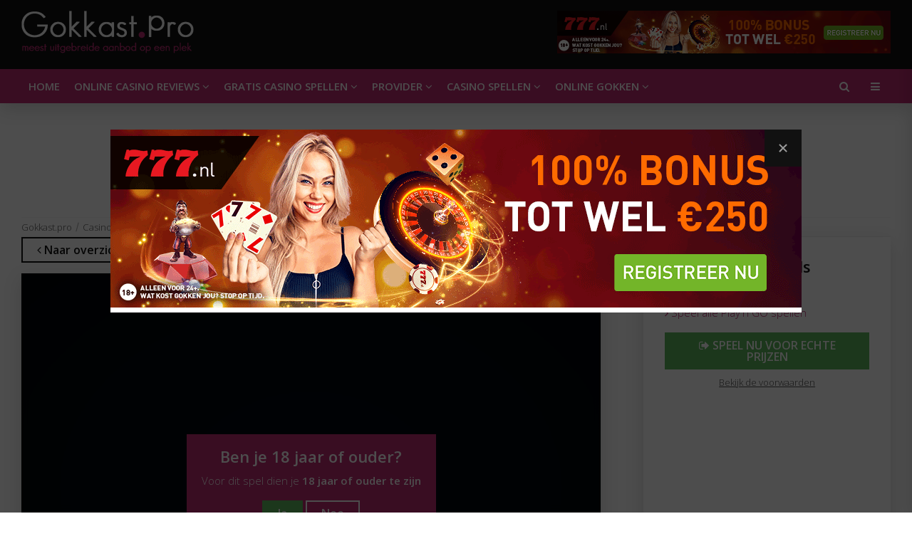

--- FILE ---
content_type: text/html; charset=UTF-8
request_url: https://www.gokkast.pro/casino-spellen/video-slots/enchanted-crystals.html
body_size: 9449
content:
<!DOCTYPE html>
<html lang="nl">
	<head>
		<meta charset="UTF-8">
		<meta http-equiv="content-type" content="text/html;charset=utf-8"/>
		<meta name="viewport" content="width=device-width, initial-scale=1, maximum-scale=1">
		<meta name="theme-color" content="#be2b71">
					<title>Enchanted crystals - Speel Video slots - Gokkast.pro</title>
			<meta name="description" content="Hier speel je de Enchanted crystals van [OPERATOR] natuurlijk gratis. Maar natuurlijk ook alle 2000+ andere games. Test online je geluk >>"/>
			<meta name="keywords" content=""/>
					<base href="https://www.gokkast.pro/">

		<!-- CSS FILES -->
		<link rel="stylesheet" type="text/css" href="https://www.gokkast.pro/cache/css/0c86ff9e433004aedff5522c1924857f-1764163474.css" />

		<!-- FONT FILES -->
		<link href='https://fonts.googleapis.com/css?family=Open+Sans:400,300,700,600' rel='stylesheet' type='text/css'>
		<link rel="icon" href="favicon.ico?v=1" type="image/x-icon" />
		<link rel="canonical" href="https://www.gokkast.pro/casino-spellen/video-slots/enchanted-crystals.html"/>
		<script src="js/jquery-2.1.3.min.js"></script>
		
			<script type="application/ld+json">
				{
				   "@context":"https://schema.org",
				   "@graph":[
					  {
						 "@type":"Organization",
						 "@id":"https://www.gokkast.pro/#organization",
						 "name":"Gokkast.pro",
						 "url":"https://www.gokkast.pro/",
						 "logo":{
							"@type":"ImageObject",
							"@id":"https://www.gokkast.pro/#logo",
							"url":"https://www.gokkast.pro/images/logo.png",
							"caption":"Gokkast.pro"
						 },
						 "image":{
							"@id":"https://www.gokkast.pro/#logo"
						 },
						 "contactPoint" : [{
							"@type" : "ContactPoint",
							"@id" : "https://www.gokkast.pro/#contactPoint",
							"email" : "info@gokkast.pro",
							"url" : "https://www.gokkast.pro/contact.html",
							"contactType" : "customer service"
						 }]
					  },
					  {
						 "@type":"WebSite",
						 "@id":"https://www.gokkast.pro/#website",
						 "url":"https://www.gokkast.pro/",
						 "name":"Gokkast.pro",
						 "publisher":{
							"@id":"https://www.gokkast.pro/#organization"
						 }
					  }
					  
					,
					{
							"@type":"WebPage",
							"@id":"https://www.gokkast.pro/#webpage",
							"url":"https://www.gokkast.pro/",
							"inLanguage":"nl-NL",
							"name":"Enchanted crystals - Speel Video slots - Gokkast.pro",
							"isPartOf":{
								"@id":"https://www.gokkast.pro/#website"
							},
							"description":"Hier speel je de Enchanted crystals van [OPERATOR] natuurlijk gratis. Maar natuurlijk ook alle 2000+ andere games. Test online je geluk >>",
							"breadcrumb": {
								"@id": "https://www.gokkast.pro/#breadcrumb"
							}
					  }
					
					,
					{
							"@type":"WebApplication",
							"@id":"https://www.gokkast.pro/#WebApplication",
							"url":"https://www.gokkast.pro/casino-spellen/video-slots/enchanted-crystals.html",
							"isPartOf":{
								"@id":"https://www.gokkast.pro/#webpage"
							},
							"browserRequirements": "Gebruikt Flash",
							"applicationCategory": "GameApplication",
							"applicationSubCategory": "Gambling",
							"name": "Enchanted crystals",
							"about": "",
							"image": "//cdn.vegasgod.com/playngo/enchanted-crystals/cover.jpg",
							"creator": {
								"@type": "Organization",
								"name": "Play'n GO"
							},
							"offers": {
								"@type": "Offer",
								"price": "0",
								"priceCurrency": "EUR"
							},
							
							
							"operatingSystem": "Alle. Dit is een webapplicatie."
					  }
					
	,
	{
        "@type":"BreadcrumbList",
        "@id":"https://www.gokkast.pro/#breadcrumb",
        "itemListElement":[ 
			{
                        "@type":"ListItem",
                        "position":1,
                        "item": {
							"@type": "WebPage",
                            "@id": "https://www.gokkast.pro/", 
                            "url": "https://www.gokkast.pro/",
                            "name": "Gokkast.pro"
                        }
                    },{
                        "@type":"ListItem",
                        "position":2,
                        "item": {
							"@type": "WebPage",
                            "@id": "https://www.gokkast.pro/casino-spellen.html", 
                            "url": "https://www.gokkast.pro/casino-spellen.html",
                            "name": "Casino spellen"
                        }
                    },{
                        "@type":"ListItem",
                        "position":3,
                        "item": {
							"@type": "WebPage",
                            "@id": "https://www.gokkast.pro/casino-spellen/video-slots.html", 
                            "url": "https://www.gokkast.pro/casino-spellen/video-slots.html",
                            "name": "Video slots"
                        }
                    },{
                        "@type":"ListItem",
                        "position":4,
                        "item": {
							"@type": "WebPage",
                            "@id": "https://www.gokkast.pro/casino-spellen/video-slots/enchanted-crystals.html", 
                            "url": "https://www.gokkast.pro/casino-spellen/video-slots/enchanted-crystals.html",
                            "name": "Enchanted crystals"
                        }
                    }
        ]
    }

				   ]
				}
			</script>
							<!-- Global site tag (gtag.js) - Google Analytics -->
	<script async src="https://www.googletagmanager.com/gtag/js?id=G-9RKDVCVV9K"></script>
	<script>
	  window.dataLayer = window.dataLayer || [];
	  function gtag(){dataLayer.push(arguments);}
	  gtag('js', new Date());

	  gtag('config', 'G-9RKDVCVV9K');
	</script>
	</head>
	<body>
		<!-- HEADER -->
		<div class="header row blackBG posRel">
			<div class="container">
				<a href="https://www.gokkast.pro/" class="logo floatLeft marginRight"><img src="images/logo.png" alt="Gokkast.pro" /></a>
				<div class="gameScript floatRight">
                    <iframe src="https://777nl.livepartners.com/view.php?z=176203" frameborder="0" marginheight="0" scrolling="no" marginwidth="0" style="max-width: none !important; max-height: none !important; width: 468px; height: 60px; border: none; opacity: 1; background-color: transparent;"></iframe>				</div>

				<div id="mobileToggleCont" class="onlyMobile blackBG waves-effect waves-light">
					<div id="toggleMobileMenu">
						<div>
							<span class="lineOne whiteBG"></span>
							<span class="lineTwo whiteBG"></span>
						</div>
					</div>
				</div>
				<div class="showSignupNews onlyMobile blackBG waves-effect waves-light"><i class="fa fa-envelope"></i><span class="notification whiteTxt accentBG">1</span></div>
				<span class="openSearch onlyMobile blackBG waves-effect waves-light"><i class="fa fa-search"></i></span>
			</div>
			<!-- SEARCH BAR -->
			<div class="searchBar row posAbs whiteBG shadow">
				<div class="container">
					<form class="row posRel" method="post" action="/zoeken.html">
						<input type="text" name="search" class="row" placeholder="Waar ben je naar op zoek?">
						<span class="closeSearch posAbs"></span>
					</form>
				</div>
			</div>
		</div>

		<!-- NAVIGATION -->
		<div class="mainMenu row accentBG shadow posRel">
			<div class="container">
				<div class="navigation row">
					<ul>
						<li> <a href="https://www.gokkast.pro/" class="waves-effect waves-light">Home</a></li><li> <a href="https://www.gokkast.pro/online-casino-reviews.html" class="waves-effect waves-light">Online casino reviews <i class="fa fa-angle-down"></i></a><div class="dropdownMenu row accentBG">
				<div class="container">
					<div class="row posRel">
						<div class="col-60">
							<ul class="longList row"><li><a href="https://www.gokkast.pro/online-casino-reviews/888-casino.html">888 Casino</a></li><li><a href="https://www.gokkast.pro/online-casino-reviews/unibet-casino.html">Unibet Casino</a></li><li><a href="https://www.gokkast.pro/online-casino-reviews/leovegas-casino.html">LeoVegas casino</a></li><li><a href="https://www.gokkast.pro/online-casino-reviews/casino777-casino.html">Casino777</a></li><li><a href="https://www.gokkast.pro/online-casino-reviews/circus-casino.html">Circus casino</a></li><li><a href="https://www.gokkast.pro/online-casino-reviews/holland-casino-online.html">Holland Casino Online</a></li><li><a href="https://www.gokkast.pro/online-casino-reviews/bet365-casino.html">Bet365 Casino</a></li><li><a href="https://www.gokkast.pro/online-casino-reviews/betcity-casino.html">BetCity casino</a></li><li><a href="https://www.gokkast.pro/online-casino-reviews/kansino.html">Kansino</a></li><li><a href="https://www.gokkast.pro/online-casino-reviews/bingoal-casino.html">Bingoal casino</a></li><li><a href="https://www.gokkast.pro/online-casino-reviews/jacks-casino.html">jacks casino</a></li><li><a href="https://www.gokkast.pro/online-casino-reviews/toto-casino.html">Toto casino</a></li><li><a href="https://www.gokkast.pro/online-casino-reviews/fair-play-casino.html">Fair Play casino</a></li><li><a href="https://www.gokkast.pro/online-casino-reviews/comeon-casino.html">ComeOn Casino</a></li><li><a href="https://www.gokkast.pro/online-casino-reviews/tonybet.html">TonyBet</a></li><li><a href="https://www.gokkast.pro/online-casino-reviews/vbet-casino.html">Vbet casino</a></li><li><a href="https://www.gokkast.pro/online-casino-reviews/711-casino.html">711 Casino</a></li><li><a href="https://www.gokkast.pro/online-casino-reviews/lucky-7-casino.html">Lucky 7 Casino</a></li><li><a href="https://www.gokkast.pro/online-casino-reviews/one-casino.html">One Casino</a></li>
							</ul>
						</div>
						<div class="col-40 centerText">
							<span class="centerMe"><iframe src="https://777nl.livepartners.com/view.php?z=176207" frameborder="0" marginheight="0" scrolling="no" marginwidth="0" style="max-width: none !important; max-height: none !important; width: 300px; height: 250px; border: none; opacity: 1; background-color: transparent;"></iframe></span>
						</div>
					</div>
				</div>
				<div class="overlay"></div>
			</div></li><li> <a href="https://www.gokkast.pro/gratis-spellen.html" class="waves-effect waves-light">Gratis casino spellen <i class="fa fa-angle-down"></i></a><div class="dropdownMenu row accentBG">
				<div class="container">
					<div class="row posRel">
						<div class="col-60">
							<ul class="longList row"><li><a href="https://www.gokkast.pro/bet365-casino-games.html">Bet365 casino</a></li><li><a href="https://www.gokkast.pro/eurocazino.html">EuroCazino</a></li><li><a href="https://www.gokkast.pro/slotstar.html">Slotstar</a></li><li><a href="https://www.gokkast.pro/nedbet.html">Nedbet</a></li><li><a href="https://www.gokkast.pro/powerjackpot.html">Powerjackpot</a></li><li><a href="https://www.gokkast.pro/vippowerlounge.html">VIPPowerLounge</a></li><li><a href="https://www.gokkast.pro/classicjackpot.html">Classic Jackpot</a></li><li><a href="https://www.gokkast.pro/fruits4real.html">Fruits4Real</a></li><li><a href="https://www.gokkast.pro/unibet-casino-games.html">Unibet Casino</a></li><li><a href="https://www.gokkast.pro/casino777.html">casino777</a></li><li><a href="https://www.gokkast.pro/circus-casino-games.html">Circus casino</a></li><li><a href="https://www.gokkast.pro/holland-casino-online-games.html">Holland Casino online</a></li><li><a href="https://www.gokkast.pro/betcity-games.html">BetCity</a></li><li><a href="https://www.gokkast.pro/kansino-games.html">Kansino</a></li><li><a href="https://www.gokkast.pro/bingoal-casino-games.html">Bingoal casino</a></li><li><a href="https://www.gokkast.pro/jacks-casino-games.html">Jacks online casino</a></li><li><a href="https://www.gokkast.pro/toto-casino-games.html">Toto casino</a></li><li><a href="https://www.gokkast.pro/fair-play-casino-games.html">Fair Play casino</a></li>
							</ul>
						</div>
						<div class="col-40 centerText">
							<span class="centerMe"><iframe src="https://777nl.livepartners.com/view.php?z=176207" frameborder="0" marginheight="0" scrolling="no" marginwidth="0" style="max-width: none !important; max-height: none !important; width: 300px; height: 250px; border: none; opacity: 1; background-color: transparent;"></iframe></span>
						</div>
					</div>
				</div>
				<div class="overlay"></div>
			</div></li><li> <a href="https://www.gokkast.pro/provider.html" class="waves-effect waves-light">Provider <i class="fa fa-angle-down"></i></a><div class="dropdownMenu row accentBG">
				<div class="container">
					<div class="row posRel">
						<div class="col-60">
							<ul class="longList row"><li><a href="https://www.gokkast.pro/provider/endorphina.html">Endorphina</a></li><li><a href="https://www.gokkast.pro/provider/wms.html">WMS</a></li><li><a href="https://www.gokkast.pro/provider/rtg.html">RTG</a></li><li><a href="https://www.gokkast.pro/provider/playtech.html">Playtech</a></li><li><a href="https://www.gokkast.pro/provider/playson.html">Playson</a></li><li><a href="https://www.gokkast.pro/provider/play-n-go.html">Play'n GO</a></li><li><a href="https://www.gokkast.pro/provider/isoftbet.html">Isoftbet</a></li><li><a href="https://www.gokkast.pro/provider/microgaming.html">Microgaming</a></li><li><a href="https://www.gokkast.pro/provider/thunderkick.html">Thunderkick</a></li><li><a href="https://www.gokkast.pro/provider/elk.html">Elk</a></li><li><a href="https://www.gokkast.pro/provider/netent.html">Netent</a></li><li><a href="https://www.gokkast.pro/provider/nyx.html">Nyx</a></li><li><a href="https://www.gokkast.pro/provider/yggdrasil.html">Yggdrasil</a></li><li><a href="https://www.gokkast.pro/provider/betsoft-mobile.html">Betsoft mobile</a></li><li><a href="https://www.gokkast.pro/provider/betsoft.html">Betsoft</a></li><li><a href="https://www.gokkast.pro/provider/nextgen.html">Nextgen</a></li><li><a href="https://www.gokkast.pro/provider/1x2.html">1x2</a></li><li><a href="https://www.gokkast.pro/provider/quickspin.html">Quickspin</a></li><li><a href="https://www.gokkast.pro/provider/pragmatic-play.html">Pragmatic Play</a></li><li><a href="https://www.gokkast.pro/provider/stakelogic.html">Stakelogic</a></li><li><a href="https://www.gokkast.pro/provider/wazdan.html">Wazdan</a></li><li><a href="https://www.gokkast.pro/provider/big-time-gaming.html">Big Time Gaming</a></li><li><a href="https://www.gokkast.pro/provider/redtiger.html">Red Tiger</a></li><li><a href="https://www.gokkast.pro/provider/relax-gaming.html">Relax Gaming</a></li><li><a href="https://www.gokkast.pro/provider/push-gaming.html">Push Gaming</a></li><li><a href="https://www.gokkast.pro/provider/egt.html">EGT</a></li>
							</ul>
						</div>
						<div class="col-40 centerText">
							<span class="centerMe"><iframe src="https://777nl.livepartners.com/view.php?z=176207" frameborder="0" marginheight="0" scrolling="no" marginwidth="0" style="max-width: none !important; max-height: none !important; width: 300px; height: 250px; border: none; opacity: 1; background-color: transparent;"></iframe></span>
						</div>
					</div>
				</div>
				<div class="overlay"></div>
			</div></li><li> <a href="https://www.gokkast.pro/casino-spellen.html" class="selected waves-effect waves-light">Casino spellen <i class="fa fa-angle-down"></i></a><div class="dropdownMenu row accentBG">
				<div class="container">
					<div class="row posRel">
						<div class="col-60">
							<ul class="longList row"><li><a href="https://www.gokkast.pro/casino-spellen/slot-machines.html">Slot machines</a></li><li><a href="https://www.gokkast.pro/casino-spellen/video-slots.html" class="selected">Video slots</a></li><li><a href="https://www.gokkast.pro/casino-spellen/poker-games.html">Poker games</a></li><li><a href="https://www.gokkast.pro/casino-spellen/casino-tafelspellen.html">Casino Tafelspellen</a></li><li><a href="https://www.gokkast.pro/casino-spellen/asian-games.html">Asian games</a></li><li><a href="https://www.gokkast.pro/casino-spellen/arcade-casino-spellen.html">Arcade casino spellen</a></li><li><a href="https://www.gokkast.pro/casino-spellen/krasloten.html">Krasloten</a></li><li><a href="https://www.gokkast.pro/casino-spellen/video-poker.html">Video poker</a></li><li><a href="https://www.gokkast.pro/casino-spellen/mobile-slots.html">Mobile slots</a></li><li><a href="https://www.gokkast.pro/casino-spellen/mini-games.html">Mini games</a></li><li><a href="https://www.gokkast.pro/casino-spellen/gokkasten.html">Gokkasten</a></li><li><a href="https://www.gokkast.pro/casino-spellen/virtual-sports.html">Virtual Sports</a></li><li><a href="https://www.gokkast.pro/casino-spellen/casino-spelletjes-met-bonus.html">Casino spelletjes met bonus</a></li><li><a href="https://www.gokkast.pro/casino-spellen/no-deposit-bonus.html">No deposit bonus</a></li><li><a href="https://www.gokkast.pro/casino-spellen/slotmachine.html">Slotmachine</a></li><li><a href="https://www.gokkast.pro/casino-spellen/casino-games.html">Casino games</a></li><li><a href="https://www.gokkast.pro/casino-spellen/gratis-geld-winnen.html">Gratis geld winnen</a></li>
							</ul>
						</div>
						<div class="col-40 centerText">
							<span class="centerMe"><iframe src="https://777nl.livepartners.com/view.php?z=176207" frameborder="0" marginheight="0" scrolling="no" marginwidth="0" style="max-width: none !important; max-height: none !important; width: 300px; height: 250px; border: none; opacity: 1; background-color: transparent;"></iframe></span>
						</div>
					</div>
				</div>
				<div class="overlay"></div>
			</div></li><li> <a href="https://www.gokkast.pro/online-gokken.html" class="waves-effect waves-light">Online gokken <i class="fa fa-angle-down"></i></a><div class="dropdownMenu row accentBG">
				<div class="container">
					<div class="row posRel">
						<div class="col-60">
							<ul class="longList row"><li><a href="https://www.gokkast.pro/online-gokken/online-speelgeld.html">Online speelgeld</a></li><li><a href="https://www.gokkast.pro/online-gokken/gratis-geld-om-te-gokken.html">Gratis geld om te gokken</a></li><li><a href="https://www.gokkast.pro/online-gokken/nieuwste-online-gokkasten.html">Nieuwste online gokkasten</a></li><li><a href="https://www.gokkast.pro/online-gokken/gratis-fruitmachine-spelletjes.html">Gratis fruitmachine spelletjes</a></li><li><a href="https://www.gokkast.pro/online-gokken/fruitautomaten.html">Fruitautomaten</a></li><li><a href="https://www.gokkast.pro/online-gokken/gratis-speelautomaten-online.html">Gratis speelautomaten online</a></li><li><a href="https://www.gokkast.pro/online-gokken/online-gokautomaten.html">Online gokautomaten</a></li><li><a href="https://www.gokkast.pro/online-gokken/gokautomaten-online.html">Gokautomaten online</a></li><li><a href="https://www.gokkast.pro/online-gokken/online-speelhal.html">Online speelhal </a></li><li><a href="https://www.gokkast.pro/online-gokken/poker.html">Poker</a></li>
							</ul>
						</div>
						<div class="col-40 centerText">
							<span class="centerMe"><iframe src="https://777nl.livepartners.com/view.php?z=176207" frameborder="0" marginheight="0" scrolling="no" marginwidth="0" style="max-width: none !important; max-height: none !important; width: 300px; height: 250px; border: none; opacity: 1; background-color: transparent;"></iframe></span>
						</div>
					</div>
				</div>
				<div class="overlay"></div>
			</div></li>						<li class="onlyMobile row centerText">
							<iframe src="https://777nl.livepartners.com/view.php?z=176207" frameborder="0" marginheight="0" scrolling="no" marginwidth="0" style="max-width: none !important; max-height: none !important; width: 300px; height: 250px; border: none; opacity: 1; background-color: transparent;"></iframe>						</li>
					</ul>
					<span class="lpMenuTrigger floatRight whiteTxt waves-effect"><i class="fa fa-bars"></i></span>
					<span class="openSearch floatRight whiteTxt waves-effect"><i class="fa fa-search"></i></span>
				</div>
			</div>
		</div>	<!-- GAME DETAIL -->
		<div class="gamePage row vertPadding pushHeader">
			<div class="container">
				<h1 class="row centerText marginBottomLarge">Enchanted crystals</h1>
                <div class="breadcrumb row"><a href="https://www.gokkast.pro/">Gokkast.pro</a><a href="https://www.gokkast.pro/casino-spellen.html">Casino spellen</a><a href="https://www.gokkast.pro/casino-spellen/video-slots.html">Video slots</a>Enchanted crystals</div>				<div class="game row flexMe">
					<!-- GAME -->
					<div class="col-66">
						<a href="casino-spellen/video-slots.html" class="button ghost blackBG materialShadow waves-effect floatLeft marginBottomSmall"><i class="fa fa-angle-left"></i> Naar overzicht </a>
                        <span class="toggleGameHelp button ghost blackBG materialShadow waves-effect floatLeft marginBottomSmall marginLeftSmall"><i class="fa fa-info-circle"></i> Problemen?</span></span>
                        <span class="toggleFullscreen button materialShadow waves-effect floatRight marginBottomSmall"><i class="fa fa-arrows-alt"></i> Speel fullscreen</span>
                        <div class="game__wrapper row">
                                                            <a href="https://www.gokkast.pro/go/casino777-casino.html" target="_blank" rel="nofollow" class="game__wrapper__playReal button greenBG materialShadow waves-effect waves-light uppercase" onclick="gtag('event', 'buttonClick', {'event_category': 'buttonClick', 'event_action': 'Click', 'event_label': 'Gamespage | TopButton'});"><i class="fa fa-sign-out"></i> Speel nu voor echte prijzen</a>
                                                                                        <span class="game__wrapper__toggleFullscreen toggleFullscreen button materialShadow waves-effect"><i class="fa fa-times"></i> Sluit fullscreen</span>
                            <div class="game__overlay">
                                <div class="game__overlay__state active" data-state="1">
                                    <span class="smallTitle">Ben je 18 jaar of ouder?</span>
                                    <span class="">Voor dit spel dien je <strong>18 jaar of ouder te zijn</strong></span>
                                    <div class="game__overlay__state__buttons row marginTopSmall">
                                        <span class="game__overlay__state__buttons__button button greenBG" data-state-to="2">Ja</span>
                                        <span class="game__overlay__state__buttons__button button ghost" data-state-to="3">Nee</span>
                                    </div>
                                </div>
                                <div class="game__overlay__state" data-state="2">
                                                                            <div class="game__overlay__state__bonus row">
                                            <span class="game__overlay__state__bonus__image whiteBG">
                                                <img src="images/logo/777-logo.png" alt="casino777" width="80">
                                            </span>
                                            <span class="game__overlay__state__bonus__text">
                                                <span class="game__overlay__state__bonus__text__upper">Speel bij casino777 en ontvang</span>
                                                <span class="game__overlay__state__bonus__text__lower">100% bonus tot &euro; 250</span>
                                            </span>
                                        </div>
                                        <a href="https://www.gokkast.pro/go/casino777-casino.html" target="_blank" rel="nofollow" class="button marginTopSmall greenBG materialShadow waves-effect waves-light uppercase row" onclick="gtag('event', 'buttonClick', {'event_category': 'buttonClick', 'event_action': 'Click', 'event_label': 'Gamespage | TopButton'});">Speel met echte inzetten!</a>
                                        <span class="row centerText"><span class="toggleGameTerms game__overlay__terms">Bekijk de voorwaarden</span></span>
                                        <div class="game__overlay__state__buttons row marginTopSmall paddingTopSmall borderTop">
                                            <span class="game__overlay__state__buttons__button button ghost row" data-state-to="0">Speel met Fun credits</span>
                                        </div>
                                                                    </div>
                                <div class="game__overlay__state" data-state="3">
                                    <span class="smallTitle">Helaas, je mag nog niet spelen</span>
                                    <span class="">Voor dit spel dien je <strong>18 jaar of ouder te zijn</strong>. Nog even geduld hebben dus!</span>
                                </div>
                            </div>
                            <div id="fruitautomaat" class="row shadow" data-src="https://cdn.vegasgod.com/playngo/playngowrapper.php?playngogameid=enchantedcrystals">
                            </div>
						</div>
					</div>
                    
                    <div class="game__helpModal redBG">
                        <div class="game__termsModal__header">
                            <span class="game__termsModal__header__item whiteTxt">Tip: Geen spel te zien of alleen een foutmelding?</span>
                            <span class="game__termsModal__header__item closeModal toggleGameHelp whiteTxt"><i class="fa fa-times"></i></span>
                        </div>
                        <div class="game__termsModal__body whiteTxt">
                            Meestal is je browser de oorzaak. Probeer deze pagina eens te openen in een prive / incognito venster. Meestal werkt het spel dan wel. Heel soms werkt een spel echt niet meer en zullen we dit moeten fixen. Laat ons dan de url weten van het spel dat je niet meer kunt spelen.                        </div>
                    </div>
                    <div class="game__termsModal__overlay"></div>
					<!-- INFO SHARE -->
					<div class="col-33 paddingLeftLarge">
						<div class="desc row whiteBG shadow">
							<div class="row">
								<h2 class="marginBottomSmall">Enchanted crystals</h2>
																<br/><a href="provider/play-n-go.html"><i class="fa fa-angle-right"></i> Speel alle Play'n GO spellen</a>
																<a href="go/casino777-casino.html" target="_blank" rel="nofollow" class="button greenBG materialShadow waves-effect waves-light uppercase row marginTopSmall"><i class="fa fa-sign-out"></i> Speel nu voor echte prijzen</a>
                                <span class="row centerText"><span class="toggleGameTerms game__overlay__terms">Bekijk de voorwaarden</span></span>
                                							</div>
													</div>
					</div>
				</div>
			</div>
			<div class="gameBottom container">
				<div class="marginTop row">
					<div class="col-66">
												<!-- RECOMMENDED CASINOS -->
						<div class="recommendedCasinos row" style="margin-bottom: 50px">
							<h2>Speel dit spel bij een van deze casino's</h2>
														<div class="reviewOverview row whiteBG">
								<div class="filtering row centerText marginBottom">
									<div class="row">
										<span class="filter centerMe uppercase waves-effect materialShadow" data-filter="rating" data-id="0"><i class="fa fa-star"></i> Beoordeling</span>
										<span class="filter centerMe uppercase waves-effect materialShadow" data-filter="freeplays" data-id="0"><i class="fa fa-refresh"></i> Freeplays</span>
										<span class="filter centerMe uppercase waves-effect materialShadow" data-filter="bonus" data-id="0"><i class="fa fa-gift"></i> Bonus</span>
										<span class="filter centerMe uppercase waves-effect materialShadow active" data-filter="popular" data-id="0"><i class="fa fa-thumbs-up"></i> Populair</span>
									</div>
								</div>
								<div class="reviewHeader centerText bold row lightgrayBG borderBottom">
									<span class="image col-20">Casino</span>						
									<span class="spins col-20">Spins</span>
									<span class="gift col-20">Max bonus</span>
									<span class="rating col-20">Beoordeling</span>
									<span class="playnow col-20"></span>
								</div>
								<div class="reviews row centerText">
									
											<div class="review row borderBottom flexMe" data-rating="7.50" data-freeplays="0" data-bonus="250" data-popular="-39824">
												<a href="https://www.gokkast.pro/online-casino-reviews/casino777-casino.html" class="image col-60 flexMe">
													<span class="image col-33 flexMe">
														<span class="row"><img src="images/logo/777-logo.png" alt="casino777" /></span>
													</span>
													<span class="spins col-33 flexMe">
														<span class="row bold largeTxt"><i class="fa fa-refresh"></i> 0</span>
														<small class="row blackTxt">spins</small>
													</span>
													<span class="gift col-33 flexMe">
														<span class="row bold largeTxt"><i class="fa fa-gift"></i> 250</span>
														<small class="row blackTxt">max bonus</small>
													</span>
												</a>
												<a href="https://www.gokkast.pro/online-casino-reviews/casino777-casino.html" class="rating col-20 flexMe">
													<span class="row"><i class="goldTxt fa fa-star"></i><i class="goldTxt fa fa-star"></i><i class="goldTxt fa fa-star"></i><i class="goldTxt fa fa-star-half-o"></i><i class="goldTxt fa fa-star-o"></i></span>
												</a>
												<span class="playnow col-20 flexMe">
													<a href="https://www.gokkast.pro/go/casino777-casino.html" class="button greenBG materialShadow waves-effect waves-light row centerText uppercase">Nu spelen</a>
                                                    <span class="row centerText"><span class="toggleGameTerms game__overlay__terms">Bekijk de voorwaarden</span></span>
												</span>
											</div>								</div>
							</div>
													</div>
						                        						<!-- REVIEWS --> 
						<div class="gameReviews row marginTopLarge">
							<h2>Reviews over Enchanted crystals</h2>
							<script src='https://www.google.com/recaptcha/api.js'></script>
<form class="writeReview row lightgrayBG marginTop" name="writeReview" method="post" action="">
	<h3 class="smallTitle">Wat vind jij van Enchanted crystals?</h3>
	<input name="reviewName" class="row marginBottomSmall" placeholder="Uw naam..." value="" type="text">
	<div class="rating row marginBottomSmall">
		<span class="row bold marginBottomSmall">Welke beoordeling zou jij Enchanted crystals geven?</span>
		<div class="floatLeft marginBottomSmall marginRightSmall">
			<input name="reviewRating" id="reviewRating-1" value="1" type="radio">
			<label class="materialShadow waves-effect" for="reviewRating-1">Slecht</label>
		</div>
		<div class="floatLeft marginBottomSmall marginRightSmall">
			<input name="reviewRating" id="reviewRating-2" value="2" type="radio">
			<label class="materialShadow waves-effect" for="reviewRating-2">Matig</label>
		</div>
		<div class="floatLeft marginBottomSmall marginRightSmall">
			<input name="reviewRating" id="reviewRating-3" value="3" type="radio" checked="checked">
			<label class="materialShadow waves-effect" for="reviewRating-3">Gemiddeld</label>
		</div>
		<div class="floatLeft marginBottomSmall marginRightSmall">
			<input name="reviewRating" id="reviewRating-4" value="4" type="radio">
			<label class="materialShadow waves-effect" for="reviewRating-4">Goed</label>
		</div>
		<div class="floatLeft marginBottomSmall marginRightSmall">
			<input name="reviewRating" id="reviewRating-5" value="5" type="radio">
			<label class="materialShadow waves-effect" for="reviewRating-5">Uitstekend</label>
		</div>
	</div>
	<textarea class="row marginBottomSmall" name="reviewText" placeholder="Wat vindt je van dit spel?"></textarea>
	<div class="row marginBottomSmall g-recaptcha" data-sitekey="6LfTNhYUAAAAADpKT0S_3N29AU8D_GSqIdoDa8Ss"></div>
	<input type="hidden" name="gameID" value="538" />
	<input type="hidden" name="categoryID" value="" />
	<input type="hidden" name="siteID" value="6"/>
	<input type="hidden" name="reviewgames" value="true">
		
	<input name="sendReview" class="button accentBG row waves-effect materialShadow uppercase" value="Verstuur beoordeling" type="submit">
</form>
<script>
	$('input[type="range"]').on('input',function () {
		
		$(".currentVal").html($('input[name="reviewRating"]').val());
		
	});
	
	$(".currentVal").html($('input[name="reviewRating"]').val());
	
	$(document).ready(function(){
		
		$(document).on('click','input[name="sendReview"]', function(e){
			e.preventDefault();
			var form = $(this).closest('form');
			//if(validateForm(form)){
				saveReview(form);
			//}
		});
		
	});
	

   function validateForm(form) {
	   
		var googleResponse = form.find('#g-recaptcha-response').val();
		if (!googleResponse) {
			alert("Vul a.u.b. de captcha in.");
			return false;
		} 
		return true;
		
	}	
	function saveReview(form){
		
		$(".displayNone").css("display","none");
		
		$(".contactTitle").append('<span style="float:left;width:100%;box-sizing:border-box;padding:10px;background:#1CA555;border:1px solid #106B35;color:#fff;text-align:center;margin:15px 0;">Bedankt, uw beoordeling is geplaatst!</span>');
		
		$.ajax({
			url: $('base').attr('href') + 'sendquery.php',
			type:'POST',
			dataType: 'html',
			data: form.serialize(),
			success:function(msg)
			{
				$(".writeReview").hide();
				$(".writeReview").after('<div class="thankYouReview row marginBottomSmall centerText"><span class="smallTitle row noMargin">Dankjewel!</span><span class="row">Bedankt voor het delen van je ervaring over dit spel. Je helpt er andere bezoekers mee!</span></div>');
			}
		});
		
	}
</script>						</div>
						<div class="row centerText marginTop notMobile">
							<iframe src="https://777nl.livepartners.com/view.php?z=176205" frameborder="0" marginheight="0" scrolling="no" marginwidth="0" style="max-width: none !important; max-height: none !important; width: 728px; height: 90px; border: none; opacity: 1; background-color: transparent;"></iframe>						</div>
                        					</div>
                    					<!-- ALTERNATE GAME -->
					<div class="col-33 paddingLeftLarge">
						<div class="row marginBottom centerText">
							<iframe src="https://777nl.livepartners.com/view.php?z=176207" frameborder="0" marginheight="0" scrolling="no" marginwidth="0" style="max-width: none !important; max-height: none !important; width: 300px; height: 250px; border: none; opacity: 1; background-color: transparent;"></iframe>						</div>
						<h2>Speel ook eens</h2>
						<div class="gameOverview row">
									<div class="row marginBottom">
			<div class="overviewGame row whiteBG shadow materialShadow">
				<h3 class="smallTitle accentTxt marginBottom">Oily business</h3>
				<a href="https://www.gokkast.pro/casino-spellen/video-slots/oily-business.html" class="row" title="Speel de Oily business">
					<span class="image row marginBottom" style="background-image:url(//cdn.vegasgod.com/playngo/oily-business/cover.jpg)"></span>
					<span class="button materialShadow waves-effect waves-light">Nu spelen</span>
				</a>
			</div>
		</div>
						</div>
					</div>
				</div>
			</div>
		</div>
		
		<!-- STICKY MOBILE CTA -->
		<div class="stickyCtaMobile onReviewPage">
			<span class="toggleBelow button accentSecBG waves-effect materialShadow shadow uppercase row paddingBottomSmall paddingTopSmall">Speel dit spel voor echte prijzen <i class="fa fa-angle-right"></i></span>
			<div class="extraButtons row">
				
								<a href="https://www.gokkast.pro/go/bet365-casino.html" target="_blank" rel="nofollow" class="lightgrayBG row" onclick="gtag('event', 'buttonClick', {'event_category': 'buttonClick', 'event_action': 'Click', 'event_label': 'Gamepage | StickyMobileCTA'});">
									<span class="floatLeft uppercase blackTxt">Bet365 Casino</span>
									<span class="button greenBG accentSecBG materialShadow waves-effect floatRight">Nu spelen</span>
								</a>
								
								<a href="https://www.gokkast.pro/go/unibet-casino.html" target="_blank" rel="nofollow" class="lightgrayBG row" onclick="gtag('event', 'buttonClick', {'event_category': 'buttonClick', 'event_action': 'Click', 'event_label': 'Gamepage | StickyMobileCTA'});">
									<span class="floatLeft uppercase blackTxt">Unibet Casino</span>
									<span class="button greenBG accentSecBG materialShadow waves-effect floatRight">Nu spelen</span>
								</a>
								
								<a href="https://www.gokkast.pro/go/bwin-casino.html" target="_blank" rel="nofollow" class="lightgrayBG row" onclick="gtag('event', 'buttonClick', {'event_category': 'buttonClick', 'event_action': 'Click', 'event_label': 'Gamepage | StickyMobileCTA'});">
									<span class="floatLeft uppercase blackTxt">Bwin Casino</span>
									<span class="button greenBG accentSecBG materialShadow waves-effect floatRight">Nu spelen</span>
								</a>
								
								<a href="https://www.gokkast.pro/go/casino777-casino.html" target="_blank" rel="nofollow" class="lightgrayBG row" onclick="gtag('event', 'buttonClick', {'event_category': 'buttonClick', 'event_action': 'Click', 'event_label': 'Gamepage | StickyMobileCTA'});">
									<span class="floatLeft uppercase blackTxt">Casino777</span>
									<span class="button greenBG accentSecBG materialShadow waves-effect floatRight">Nu spelen</span>
								</a>
								
								<a href="https://www.gokkast.pro/go/circus-casino.html" target="_blank" rel="nofollow" class="lightgrayBG row" onclick="gtag('event', 'buttonClick', {'event_category': 'buttonClick', 'event_action': 'Click', 'event_label': 'Gamepage | StickyMobileCTA'});">
									<span class="floatLeft uppercase blackTxt">Circus casino</span>
									<span class="button greenBG accentSecBG materialShadow waves-effect floatRight">Nu spelen</span>
								</a>
								
								<a href="https://www.gokkast.pro/go/holland-casino-online.html" target="_blank" rel="nofollow" class="lightgrayBG row" onclick="gtag('event', 'buttonClick', {'event_category': 'buttonClick', 'event_action': 'Click', 'event_label': 'Gamepage | StickyMobileCTA'});">
									<span class="floatLeft uppercase blackTxt">Holland Casino Online</span>
									<span class="button greenBG accentSecBG materialShadow waves-effect floatRight">Nu spelen</span>
								</a>
								
								<a href="https://www.gokkast.pro/go/kansino.html" target="_blank" rel="nofollow" class="lightgrayBG row" onclick="gtag('event', 'buttonClick', {'event_category': 'buttonClick', 'event_action': 'Click', 'event_label': 'Gamepage | StickyMobileCTA'});">
									<span class="floatLeft uppercase blackTxt">Kansino</span>
									<span class="button greenBG accentSecBG materialShadow waves-effect floatRight">Nu spelen</span>
								</a>
								
								<a href="https://www.gokkast.pro/go/jacks-casino.html" target="_blank" rel="nofollow" class="lightgrayBG row" onclick="gtag('event', 'buttonClick', {'event_category': 'buttonClick', 'event_action': 'Click', 'event_label': 'Gamepage | StickyMobileCTA'});">
									<span class="floatLeft uppercase blackTxt">jacks casino</span>
									<span class="button greenBG accentSecBG materialShadow waves-effect floatRight">Nu spelen</span>
								</a>
								
								<a href="https://www.gokkast.pro/go/toto-casino.html" target="_blank" rel="nofollow" class="lightgrayBG row" onclick="gtag('event', 'buttonClick', {'event_category': 'buttonClick', 'event_action': 'Click', 'event_label': 'Gamepage | StickyMobileCTA'});">
									<span class="floatLeft uppercase blackTxt">Toto casino</span>
									<span class="button greenBG accentSecBG materialShadow waves-effect floatRight">Nu spelen</span>
								</a>
								
								<a href="https://www.gokkast.pro/go/fair-play-casino.html" target="_blank" rel="nofollow" class="lightgrayBG row" onclick="gtag('event', 'buttonClick', {'event_category': 'buttonClick', 'event_action': 'Click', 'event_label': 'Gamepage | StickyMobileCTA'});">
									<span class="floatLeft uppercase blackTxt">Fair Play casino</span>
									<span class="button greenBG accentSecBG materialShadow waves-effect floatRight">Nu spelen</span>
								</a>
								
								<a href="https://www.gokkast.pro/go/tonybet.html" target="_blank" rel="nofollow" class="lightgrayBG row" onclick="gtag('event', 'buttonClick', {'event_category': 'buttonClick', 'event_action': 'Click', 'event_label': 'Gamepage | StickyMobileCTA'});">
									<span class="floatLeft uppercase blackTxt">TonyBet</span>
									<span class="button greenBG accentSecBG materialShadow waves-effect floatRight">Nu spelen</span>
								</a>
											</div>
		</div> 
		
				<!-- POPUP -->
		<div class="leavePopup popup">
			<div class="row posRel">
				<span class="closeMe closePopup"></span>
				<span class="smallTitle row paddingLeft paddingBottomSmall paddingTopSmall noMargin accentBG whiteTxt">Speel dit spel met echte inzetten bij:</span>
				<div class="recommendedCasinos row">
					<div class="reviewOverview row whiteBG">
						<div class="reviews row centerText">
						
                                <div class="review row borderBottom flexMe" data-rating="7.50" data-freeplays="0" data-bonus="250" data-popular="-39824">
									<a href="https://www.gokkast.pro/online-casino-reviews/casino777-casino.html" class="image col-60 flexMe">
										<span class="image col-33 flexMe">
											<span class="row"><img src="images/logo/777-logo.png" alt="casino777" /></span>
										</span>
										<span class="spins col-33 flexMe">
											<span class="row bold largeTxt"><i class="fa fa-refresh"></i> 0</span>
											<small class="row blackTxt">spins</small>
										</span>
										<span class="gift col-33 flexMe">
											<span class="row bold largeTxt"><i class="fa fa-gift"></i> 250</span>
											<small class="row blackTxt">max bonus</small>
										</span>
									</a>
									<a href="https://www.gokkast.pro/online-casino-reviews/casino777-casino.html" class="rating col-20 flexMe">
										<span class="row"><i class="goldTxt fa fa-star"></i><i class="goldTxt fa fa-star"></i><i class="goldTxt fa fa-star"></i><i class="goldTxt fa fa-star-half-o"></i><i class="goldTxt fa fa-star-o"></i></span>
									</a>
									<span class="playnow col-20 flexMe">
										<a href="https://www.gokkast.pro/go/casino777-casino.html" class="button greenBG materialShadow waves-effect waves-light row centerText uppercase">Nu spelen</a>
                                        <span class="row centerText"><span class="toggleGameTerms game__overlay__terms">Bekijk de voorwaarden</span></span>
									</span>
								</div>						</div>
					</div>
				</div>
				<span class="paddingTopSmall paddingLeft paddingRight paddingBottomSmall row bold centerText blackTxt">
					<i class="fa fa-warning goldTxt"></i> Deze acties zijn maar beperkt geldig!				</span>
			</div>
		</div>
				
     <!-- STICKY DESKTOP CTA -->
    <div class="stickyCta onGamePage on">
		
			<a href="go/casino777-casino.html" target="_blank" rel="nofollow" class="toast row accentSecBG whiteTxt marginBottomSmall centerText" data-delay="7436" data-showtime="16524">
				<span class="row"><span class="row"><i class="fa fa-eye"></i> Reeds 5 bezoekers gingen je voor bij het spelen voor echte prijzen bij Casino777. Win jij de jackpot? Kijk op:</span><span class="button greenBG waves-effect materialShadow marginTopSmall">Casino777</span></span>
				<span class="closeMe"></span>
			</a>
			
			<a href="go/casino777-casino.html" target="_blank" rel="nofollow" class="toast row accentSecBG whiteTxt marginBottomSmall centerText" data-delay="32399" data-showtime="8080"><span class="extraBonus row"><span class="tinyTitle marginBottomSmall">PRIJZEN WINNEN?</span></span>
				<span class="row"><span class="row">Speel NU via Casino777! en win echte prijzen met dit spel! Onze review beoordeeld dit casino met een 7.50. Een echte aanrader dus!</span><span class="button greenBG waves-effect materialShadow marginTopSmall">Bezoek casino</span></span>
				<span class="closeMe"></span>
			</a>
			<div class="toast row accentSecBG whiteTxt marginBottomSmall centerText toggleLeavePopup" data-delay="44547" data-showtime="16409">
				
				
					<span class="row"><span class="row">Alle casino's die dit spel aanbieden met echte prijzen vind je in ons casino overzicht.</span><span class="button greenBG waves-effect materialShadow marginTopSmall">Bekijk hier alle casino's</span></span>
					<span class="closeMe"></span>
				</div>    </div>
	
			<div class="fullscreenContainer">
			<div class="fullscreen">
				<div class="topbar posAbs row">
					<iframe src="https://777nl.livepartners.com/view.php?z=176203" frameborder="0" marginheight="0" scrolling="no" marginwidth="0" style="max-width: none !important; max-height: none !important; width: 468px; height: 60px; border: none; opacity: 1; background-color: transparent;"></iframe>				</div>
				<span class="closeMe"></span>
				<div class="iframe">
					<iframe src="https://cdn.vegasgod.com/playngo/playngowrapper.php?playngogameid=enchantedcrystals" scrolling="no" allowfullscreen="" width="750" height="580" frameborder="0" align="middle"></iframe>
				</div>
			</div>
			<div class="overlay"></div>
		</div>
	
<script type="text/javascript">
$(document).ready(function () {

		$.ajax(
		{
			type: "get",
			url: "https://www.gokkast.pro//xmlhttp.php",
			data: "task=gokkast&code=538&siteid=6&width=750",
			success: function (data) {
				$("#fruitautomaat").html(data);
			}
		});

	$(document).on('click','#verstuurbox', function(e){
		e.preventDefault();
		var form = $('.delen_contact');
		//if(validateForm(form)){
			saveReview(form);
		//}
	});
	function saveReview(form){

		$(".displayNone").css("display","none");

		$(".contactTitle").append('<span style="float:left;width:100%;box-sizing:border-box;padding:10px;background:#1CA555;border:1px solid #106B35;color:#fff;text-align:center;margin:15px 0;">Bedankt, uw beoordeling is geplaatst!</span>');

		$.ajax({
			url: $('base').attr('href') + 'xmlhttp.php?task=share',
			type:'POST',
			dataType: 'html',
			data: form.serialize(),
			success:function(msg)
			{
				$(".delen_contact").hide();
				$(".delen_contact").after('<div class="thankYouReview row marginBottomSmall centerText"><span class="smallTitle row noMargin">Spel gedeeld!</span><span class="row">Het spel is gedeeld met je vriend(in).</span></div>');
			}
		});
	}
});
</script><div class="signupNews">
	<div class="cloud posAbs whiteBG shadow">Schrijf je in voor het laatste casino gaming nieuws en ontvang <strong>direct</strong> een <strong>No Deposit Bonus van €88</strong> bij een populair online casino!	<span class="closeMe closeCloud"></span></div>
	<span class="showSignupNews button accentBG materialShadow waves-effect"><i class="fa fa-newspaper-o"></i> Gratis speelgeld ontvangen?</span>
</div>


<!-- SIGNUPNEWS POPUP -->
<div class="signupNewsPopup popup">
	<span class="closeMe closePopup"></span>
	<div class="newsletter row">
		<span class="smallTitle ">Blijf op de hoogte van de laatste bonus aanbiedingen!</span>
		<span class="row marginBottom largeTxt">Schrijf je in voor het laatste casino gaming nieuws en ontvang <strong>direct</strong> een <strong>No Deposit Bonus van €88</strong> bij een populair online casino!</span>
		<form class="row" method="post" action="https://ymlp.com/subscribe.php?id=gbemsyygmgej">
			<div class="col-50 paddingRightSmall">
				<input class="row marginBottomSmall" name="YMP1" value="" id="nieuwsbriefnaam" placeholder="Naam..." type="text">
			</div>
			<div class="col-50">
				<input class="row marginBottomSmall" name="YMP0" value="" id="nieuwsbriefemail" placeholder="E-mailadres..." type="text">
			</div>
			<input value="Schrijf je in" class="button greenBG large row waves-effect waves-light materialShadow" type="submit">
			<small class="row marginTopSmall">Wij respecteren je email adres en delen dit niet met anderen. Je kunt je op elk moment weer uitschrijven</small>
		</form>
	</div>
	<span class="bonusSticker posAbs accentSecBG whiteTxt centerText">
		<span class="posAbs row">
			<span class="row title noMargin">100</span>
			<small class="row">Free Spins!</small>
		</span>
	</span>
</div><div class="footer__warning row whiteBG centerText paddingTopSmall paddingBottomSmall">
    <div class="container">
        <div class=""><i class="fa fa-exclamation-triangle greenTxt"></i> <strong>Deze boodschap mag niet gedeeld worden met minderjarigen.</strong> Bonus aanbiedingen alleen beschikbaar voor spelers van 24 jaar of ouder.</div>
        <div><i class="fa fa-exclamation-triangle greenTxt"></i> <strong>Wat kost gokken jou?</strong> Stop op tijd 18+ - Hulp bij gokproblemen? Bezoek <a href="https://www.gokkast.pro/loketkansspel/" target="_blank">loketkansspel.nl</a></div>
    </div>
</div>
<div class="footer row whiteTxt blackBG centerText">
			<div class="container">
				© Copyright 2013-2026 Gokkast.pro - Alle rechten voorbehouden / <a href="https://www.gokkast.pro/verantwoord-gokken.html">Verantwoord Gokken</a> / <a href="nieuws.html" title="Nieuws" class="cWhite">Nieuws</a> / <a href="sitemap.xml">Sitemap</a> / <br />
            </div>
		</div>

		<!-- WELCOME POPUP -->
		<div class="welcomePopup popup">
			<div class="row posRel">
				<span class="closeMe closePopup"></span>
				<iframe src="https://777nl.livepartners.com/view.php?z=176204" frameborder="0" marginheight="0" scrolling="no" marginwidth="0" style="max-width: none !important; max-height: none !important; width: 970px; height: 250px; border: none; opacity: 1; background-color: transparent;"></iframe>			</div>
		</div>
        <div class="lpMenu accentBG shadow">
            <span class="closeMe posAbs waves-effect"></span>
            <ul class="row">
                <li><a class="lpLink"   href="https://www.gokkast.pro/niet-actieve-online-casino-s.html">Niet actieve online casino's</a></li><li><a class="lpLink"   href="https://www.gokkast.pro/eu-casino-s.html">EU Casino's</a></li>            </ul>
        </div>

                 		<!-- JS FILES -->
		<script src="https://www.gokkast.pro/cache/js/deb1d9b6086d50640f9743be209cf28d-1688132569.js"></script>
		<script src='https://www.google.com/recaptcha/api.js' async defer></script>
	</body>
</html>

--- FILE ---
content_type: text/html; charset=UTF-8
request_url: https://777nl.livepartners.com/view.php?z=176205
body_size: -133
content:
<a href="https://777nl.livepartners.com/click.php?z=176205&utm_campaign=359944&utm_source=livepartners&utm_medium=affiliate
" rel="nofollow" target="_blank">
                    <img src="https://777nl.livepartners.com/lpban/42975/42975.gif" border="0" />
                </a>

--- FILE ---
content_type: text/html; charset=UTF-8
request_url: https://cdn.vegasgod.com/playngo/playngowrapper.php?playngogameid=enchantedcrystals
body_size: 376
content:
<!DOCTYPE html>
<html xmlns="http://www.w3.org/1999/xhtml">
<head>
    <title>Play n Go Demo Game</title>
    <meta name="robots" content="noindex, nofollow">
    <meta name="viewport" content="width=device-width, initial-scale=1.0">
    <script src="https://asccw.playngonetwork.com/Casino/js?div=pngCasinoGame&gid=enchantedcrystals&pid=2&lang=en_GB&practice=1&width=100%&height=100%&demo=2" type="text/javascript">    
    </script>
    <link href="funmode.css" rel="stylesheet" type="text/css" media="all">
</head>
<body>
	<div class="playngo-wrapper">
    	<div id="pngCasinoGame"></div>
    </div>
<script defer src="https://static.cloudflareinsights.com/beacon.min.js/vcd15cbe7772f49c399c6a5babf22c1241717689176015" integrity="sha512-ZpsOmlRQV6y907TI0dKBHq9Md29nnaEIPlkf84rnaERnq6zvWvPUqr2ft8M1aS28oN72PdrCzSjY4U6VaAw1EQ==" data-cf-beacon='{"version":"2024.11.0","token":"df59e7357a904b9ca1654401e296115b","r":1,"server_timing":{"name":{"cfCacheStatus":true,"cfEdge":true,"cfExtPri":true,"cfL4":true,"cfOrigin":true,"cfSpeedBrain":true},"location_startswith":null}}' crossorigin="anonymous"></script>
</body>
</html>





--- FILE ---
content_type: text/html; charset=UTF-8
request_url: https://www.gokkast.pro//xmlhttp.php?task=gokkast&code=538&siteid=6&width=750
body_size: -228
content:
<center><iframe src="https://cdn.vegasgod.com/playngo/playngowrapper.php?playngogameid=enchantedcrystals" frameborder="0" height="580" width="750" align="center" scrolling="no" allowfullscreen></iframe></center>


--- FILE ---
content_type: text/html; charset=UTF-8
request_url: https://cdn.vegasgod.com/playngo/playngowrapper.php?playngogameid=enchantedcrystals
body_size: 302
content:
<!DOCTYPE html>
<html xmlns="http://www.w3.org/1999/xhtml">
<head>
    <title>Play n Go Demo Game</title>
    <meta name="robots" content="noindex, nofollow">
    <meta name="viewport" content="width=device-width, initial-scale=1.0">
    <script src="https://asccw.playngonetwork.com/Casino/js?div=pngCasinoGame&gid=enchantedcrystals&pid=2&lang=en_GB&practice=1&width=100%&height=100%&demo=2" type="text/javascript">    
    </script>
    <link href="funmode.css" rel="stylesheet" type="text/css" media="all">
</head>
<body>
	<div class="playngo-wrapper">
    	<div id="pngCasinoGame"></div>
    </div>
<script defer src="https://static.cloudflareinsights.com/beacon.min.js/vcd15cbe7772f49c399c6a5babf22c1241717689176015" integrity="sha512-ZpsOmlRQV6y907TI0dKBHq9Md29nnaEIPlkf84rnaERnq6zvWvPUqr2ft8M1aS28oN72PdrCzSjY4U6VaAw1EQ==" data-cf-beacon='{"version":"2024.11.0","token":"df59e7357a904b9ca1654401e296115b","r":1,"server_timing":{"name":{"cfCacheStatus":true,"cfEdge":true,"cfExtPri":true,"cfL4":true,"cfOrigin":true,"cfSpeedBrain":true},"location_startswith":null}}' crossorigin="anonymous"></script>
</body>
</html>





--- FILE ---
content_type: text/html; charset=utf-8
request_url: https://www.google.com/recaptcha/api2/anchor?ar=1&k=6LfTNhYUAAAAADpKT0S_3N29AU8D_GSqIdoDa8Ss&co=aHR0cHM6Ly93d3cuZ29ra2FzdC5wcm86NDQz&hl=en&v=PoyoqOPhxBO7pBk68S4YbpHZ&size=normal&anchor-ms=20000&execute-ms=30000&cb=ldtgmrledlxf
body_size: 49448
content:
<!DOCTYPE HTML><html dir="ltr" lang="en"><head><meta http-equiv="Content-Type" content="text/html; charset=UTF-8">
<meta http-equiv="X-UA-Compatible" content="IE=edge">
<title>reCAPTCHA</title>
<style type="text/css">
/* cyrillic-ext */
@font-face {
  font-family: 'Roboto';
  font-style: normal;
  font-weight: 400;
  font-stretch: 100%;
  src: url(//fonts.gstatic.com/s/roboto/v48/KFO7CnqEu92Fr1ME7kSn66aGLdTylUAMa3GUBHMdazTgWw.woff2) format('woff2');
  unicode-range: U+0460-052F, U+1C80-1C8A, U+20B4, U+2DE0-2DFF, U+A640-A69F, U+FE2E-FE2F;
}
/* cyrillic */
@font-face {
  font-family: 'Roboto';
  font-style: normal;
  font-weight: 400;
  font-stretch: 100%;
  src: url(//fonts.gstatic.com/s/roboto/v48/KFO7CnqEu92Fr1ME7kSn66aGLdTylUAMa3iUBHMdazTgWw.woff2) format('woff2');
  unicode-range: U+0301, U+0400-045F, U+0490-0491, U+04B0-04B1, U+2116;
}
/* greek-ext */
@font-face {
  font-family: 'Roboto';
  font-style: normal;
  font-weight: 400;
  font-stretch: 100%;
  src: url(//fonts.gstatic.com/s/roboto/v48/KFO7CnqEu92Fr1ME7kSn66aGLdTylUAMa3CUBHMdazTgWw.woff2) format('woff2');
  unicode-range: U+1F00-1FFF;
}
/* greek */
@font-face {
  font-family: 'Roboto';
  font-style: normal;
  font-weight: 400;
  font-stretch: 100%;
  src: url(//fonts.gstatic.com/s/roboto/v48/KFO7CnqEu92Fr1ME7kSn66aGLdTylUAMa3-UBHMdazTgWw.woff2) format('woff2');
  unicode-range: U+0370-0377, U+037A-037F, U+0384-038A, U+038C, U+038E-03A1, U+03A3-03FF;
}
/* math */
@font-face {
  font-family: 'Roboto';
  font-style: normal;
  font-weight: 400;
  font-stretch: 100%;
  src: url(//fonts.gstatic.com/s/roboto/v48/KFO7CnqEu92Fr1ME7kSn66aGLdTylUAMawCUBHMdazTgWw.woff2) format('woff2');
  unicode-range: U+0302-0303, U+0305, U+0307-0308, U+0310, U+0312, U+0315, U+031A, U+0326-0327, U+032C, U+032F-0330, U+0332-0333, U+0338, U+033A, U+0346, U+034D, U+0391-03A1, U+03A3-03A9, U+03B1-03C9, U+03D1, U+03D5-03D6, U+03F0-03F1, U+03F4-03F5, U+2016-2017, U+2034-2038, U+203C, U+2040, U+2043, U+2047, U+2050, U+2057, U+205F, U+2070-2071, U+2074-208E, U+2090-209C, U+20D0-20DC, U+20E1, U+20E5-20EF, U+2100-2112, U+2114-2115, U+2117-2121, U+2123-214F, U+2190, U+2192, U+2194-21AE, U+21B0-21E5, U+21F1-21F2, U+21F4-2211, U+2213-2214, U+2216-22FF, U+2308-230B, U+2310, U+2319, U+231C-2321, U+2336-237A, U+237C, U+2395, U+239B-23B7, U+23D0, U+23DC-23E1, U+2474-2475, U+25AF, U+25B3, U+25B7, U+25BD, U+25C1, U+25CA, U+25CC, U+25FB, U+266D-266F, U+27C0-27FF, U+2900-2AFF, U+2B0E-2B11, U+2B30-2B4C, U+2BFE, U+3030, U+FF5B, U+FF5D, U+1D400-1D7FF, U+1EE00-1EEFF;
}
/* symbols */
@font-face {
  font-family: 'Roboto';
  font-style: normal;
  font-weight: 400;
  font-stretch: 100%;
  src: url(//fonts.gstatic.com/s/roboto/v48/KFO7CnqEu92Fr1ME7kSn66aGLdTylUAMaxKUBHMdazTgWw.woff2) format('woff2');
  unicode-range: U+0001-000C, U+000E-001F, U+007F-009F, U+20DD-20E0, U+20E2-20E4, U+2150-218F, U+2190, U+2192, U+2194-2199, U+21AF, U+21E6-21F0, U+21F3, U+2218-2219, U+2299, U+22C4-22C6, U+2300-243F, U+2440-244A, U+2460-24FF, U+25A0-27BF, U+2800-28FF, U+2921-2922, U+2981, U+29BF, U+29EB, U+2B00-2BFF, U+4DC0-4DFF, U+FFF9-FFFB, U+10140-1018E, U+10190-1019C, U+101A0, U+101D0-101FD, U+102E0-102FB, U+10E60-10E7E, U+1D2C0-1D2D3, U+1D2E0-1D37F, U+1F000-1F0FF, U+1F100-1F1AD, U+1F1E6-1F1FF, U+1F30D-1F30F, U+1F315, U+1F31C, U+1F31E, U+1F320-1F32C, U+1F336, U+1F378, U+1F37D, U+1F382, U+1F393-1F39F, U+1F3A7-1F3A8, U+1F3AC-1F3AF, U+1F3C2, U+1F3C4-1F3C6, U+1F3CA-1F3CE, U+1F3D4-1F3E0, U+1F3ED, U+1F3F1-1F3F3, U+1F3F5-1F3F7, U+1F408, U+1F415, U+1F41F, U+1F426, U+1F43F, U+1F441-1F442, U+1F444, U+1F446-1F449, U+1F44C-1F44E, U+1F453, U+1F46A, U+1F47D, U+1F4A3, U+1F4B0, U+1F4B3, U+1F4B9, U+1F4BB, U+1F4BF, U+1F4C8-1F4CB, U+1F4D6, U+1F4DA, U+1F4DF, U+1F4E3-1F4E6, U+1F4EA-1F4ED, U+1F4F7, U+1F4F9-1F4FB, U+1F4FD-1F4FE, U+1F503, U+1F507-1F50B, U+1F50D, U+1F512-1F513, U+1F53E-1F54A, U+1F54F-1F5FA, U+1F610, U+1F650-1F67F, U+1F687, U+1F68D, U+1F691, U+1F694, U+1F698, U+1F6AD, U+1F6B2, U+1F6B9-1F6BA, U+1F6BC, U+1F6C6-1F6CF, U+1F6D3-1F6D7, U+1F6E0-1F6EA, U+1F6F0-1F6F3, U+1F6F7-1F6FC, U+1F700-1F7FF, U+1F800-1F80B, U+1F810-1F847, U+1F850-1F859, U+1F860-1F887, U+1F890-1F8AD, U+1F8B0-1F8BB, U+1F8C0-1F8C1, U+1F900-1F90B, U+1F93B, U+1F946, U+1F984, U+1F996, U+1F9E9, U+1FA00-1FA6F, U+1FA70-1FA7C, U+1FA80-1FA89, U+1FA8F-1FAC6, U+1FACE-1FADC, U+1FADF-1FAE9, U+1FAF0-1FAF8, U+1FB00-1FBFF;
}
/* vietnamese */
@font-face {
  font-family: 'Roboto';
  font-style: normal;
  font-weight: 400;
  font-stretch: 100%;
  src: url(//fonts.gstatic.com/s/roboto/v48/KFO7CnqEu92Fr1ME7kSn66aGLdTylUAMa3OUBHMdazTgWw.woff2) format('woff2');
  unicode-range: U+0102-0103, U+0110-0111, U+0128-0129, U+0168-0169, U+01A0-01A1, U+01AF-01B0, U+0300-0301, U+0303-0304, U+0308-0309, U+0323, U+0329, U+1EA0-1EF9, U+20AB;
}
/* latin-ext */
@font-face {
  font-family: 'Roboto';
  font-style: normal;
  font-weight: 400;
  font-stretch: 100%;
  src: url(//fonts.gstatic.com/s/roboto/v48/KFO7CnqEu92Fr1ME7kSn66aGLdTylUAMa3KUBHMdazTgWw.woff2) format('woff2');
  unicode-range: U+0100-02BA, U+02BD-02C5, U+02C7-02CC, U+02CE-02D7, U+02DD-02FF, U+0304, U+0308, U+0329, U+1D00-1DBF, U+1E00-1E9F, U+1EF2-1EFF, U+2020, U+20A0-20AB, U+20AD-20C0, U+2113, U+2C60-2C7F, U+A720-A7FF;
}
/* latin */
@font-face {
  font-family: 'Roboto';
  font-style: normal;
  font-weight: 400;
  font-stretch: 100%;
  src: url(//fonts.gstatic.com/s/roboto/v48/KFO7CnqEu92Fr1ME7kSn66aGLdTylUAMa3yUBHMdazQ.woff2) format('woff2');
  unicode-range: U+0000-00FF, U+0131, U+0152-0153, U+02BB-02BC, U+02C6, U+02DA, U+02DC, U+0304, U+0308, U+0329, U+2000-206F, U+20AC, U+2122, U+2191, U+2193, U+2212, U+2215, U+FEFF, U+FFFD;
}
/* cyrillic-ext */
@font-face {
  font-family: 'Roboto';
  font-style: normal;
  font-weight: 500;
  font-stretch: 100%;
  src: url(//fonts.gstatic.com/s/roboto/v48/KFO7CnqEu92Fr1ME7kSn66aGLdTylUAMa3GUBHMdazTgWw.woff2) format('woff2');
  unicode-range: U+0460-052F, U+1C80-1C8A, U+20B4, U+2DE0-2DFF, U+A640-A69F, U+FE2E-FE2F;
}
/* cyrillic */
@font-face {
  font-family: 'Roboto';
  font-style: normal;
  font-weight: 500;
  font-stretch: 100%;
  src: url(//fonts.gstatic.com/s/roboto/v48/KFO7CnqEu92Fr1ME7kSn66aGLdTylUAMa3iUBHMdazTgWw.woff2) format('woff2');
  unicode-range: U+0301, U+0400-045F, U+0490-0491, U+04B0-04B1, U+2116;
}
/* greek-ext */
@font-face {
  font-family: 'Roboto';
  font-style: normal;
  font-weight: 500;
  font-stretch: 100%;
  src: url(//fonts.gstatic.com/s/roboto/v48/KFO7CnqEu92Fr1ME7kSn66aGLdTylUAMa3CUBHMdazTgWw.woff2) format('woff2');
  unicode-range: U+1F00-1FFF;
}
/* greek */
@font-face {
  font-family: 'Roboto';
  font-style: normal;
  font-weight: 500;
  font-stretch: 100%;
  src: url(//fonts.gstatic.com/s/roboto/v48/KFO7CnqEu92Fr1ME7kSn66aGLdTylUAMa3-UBHMdazTgWw.woff2) format('woff2');
  unicode-range: U+0370-0377, U+037A-037F, U+0384-038A, U+038C, U+038E-03A1, U+03A3-03FF;
}
/* math */
@font-face {
  font-family: 'Roboto';
  font-style: normal;
  font-weight: 500;
  font-stretch: 100%;
  src: url(//fonts.gstatic.com/s/roboto/v48/KFO7CnqEu92Fr1ME7kSn66aGLdTylUAMawCUBHMdazTgWw.woff2) format('woff2');
  unicode-range: U+0302-0303, U+0305, U+0307-0308, U+0310, U+0312, U+0315, U+031A, U+0326-0327, U+032C, U+032F-0330, U+0332-0333, U+0338, U+033A, U+0346, U+034D, U+0391-03A1, U+03A3-03A9, U+03B1-03C9, U+03D1, U+03D5-03D6, U+03F0-03F1, U+03F4-03F5, U+2016-2017, U+2034-2038, U+203C, U+2040, U+2043, U+2047, U+2050, U+2057, U+205F, U+2070-2071, U+2074-208E, U+2090-209C, U+20D0-20DC, U+20E1, U+20E5-20EF, U+2100-2112, U+2114-2115, U+2117-2121, U+2123-214F, U+2190, U+2192, U+2194-21AE, U+21B0-21E5, U+21F1-21F2, U+21F4-2211, U+2213-2214, U+2216-22FF, U+2308-230B, U+2310, U+2319, U+231C-2321, U+2336-237A, U+237C, U+2395, U+239B-23B7, U+23D0, U+23DC-23E1, U+2474-2475, U+25AF, U+25B3, U+25B7, U+25BD, U+25C1, U+25CA, U+25CC, U+25FB, U+266D-266F, U+27C0-27FF, U+2900-2AFF, U+2B0E-2B11, U+2B30-2B4C, U+2BFE, U+3030, U+FF5B, U+FF5D, U+1D400-1D7FF, U+1EE00-1EEFF;
}
/* symbols */
@font-face {
  font-family: 'Roboto';
  font-style: normal;
  font-weight: 500;
  font-stretch: 100%;
  src: url(//fonts.gstatic.com/s/roboto/v48/KFO7CnqEu92Fr1ME7kSn66aGLdTylUAMaxKUBHMdazTgWw.woff2) format('woff2');
  unicode-range: U+0001-000C, U+000E-001F, U+007F-009F, U+20DD-20E0, U+20E2-20E4, U+2150-218F, U+2190, U+2192, U+2194-2199, U+21AF, U+21E6-21F0, U+21F3, U+2218-2219, U+2299, U+22C4-22C6, U+2300-243F, U+2440-244A, U+2460-24FF, U+25A0-27BF, U+2800-28FF, U+2921-2922, U+2981, U+29BF, U+29EB, U+2B00-2BFF, U+4DC0-4DFF, U+FFF9-FFFB, U+10140-1018E, U+10190-1019C, U+101A0, U+101D0-101FD, U+102E0-102FB, U+10E60-10E7E, U+1D2C0-1D2D3, U+1D2E0-1D37F, U+1F000-1F0FF, U+1F100-1F1AD, U+1F1E6-1F1FF, U+1F30D-1F30F, U+1F315, U+1F31C, U+1F31E, U+1F320-1F32C, U+1F336, U+1F378, U+1F37D, U+1F382, U+1F393-1F39F, U+1F3A7-1F3A8, U+1F3AC-1F3AF, U+1F3C2, U+1F3C4-1F3C6, U+1F3CA-1F3CE, U+1F3D4-1F3E0, U+1F3ED, U+1F3F1-1F3F3, U+1F3F5-1F3F7, U+1F408, U+1F415, U+1F41F, U+1F426, U+1F43F, U+1F441-1F442, U+1F444, U+1F446-1F449, U+1F44C-1F44E, U+1F453, U+1F46A, U+1F47D, U+1F4A3, U+1F4B0, U+1F4B3, U+1F4B9, U+1F4BB, U+1F4BF, U+1F4C8-1F4CB, U+1F4D6, U+1F4DA, U+1F4DF, U+1F4E3-1F4E6, U+1F4EA-1F4ED, U+1F4F7, U+1F4F9-1F4FB, U+1F4FD-1F4FE, U+1F503, U+1F507-1F50B, U+1F50D, U+1F512-1F513, U+1F53E-1F54A, U+1F54F-1F5FA, U+1F610, U+1F650-1F67F, U+1F687, U+1F68D, U+1F691, U+1F694, U+1F698, U+1F6AD, U+1F6B2, U+1F6B9-1F6BA, U+1F6BC, U+1F6C6-1F6CF, U+1F6D3-1F6D7, U+1F6E0-1F6EA, U+1F6F0-1F6F3, U+1F6F7-1F6FC, U+1F700-1F7FF, U+1F800-1F80B, U+1F810-1F847, U+1F850-1F859, U+1F860-1F887, U+1F890-1F8AD, U+1F8B0-1F8BB, U+1F8C0-1F8C1, U+1F900-1F90B, U+1F93B, U+1F946, U+1F984, U+1F996, U+1F9E9, U+1FA00-1FA6F, U+1FA70-1FA7C, U+1FA80-1FA89, U+1FA8F-1FAC6, U+1FACE-1FADC, U+1FADF-1FAE9, U+1FAF0-1FAF8, U+1FB00-1FBFF;
}
/* vietnamese */
@font-face {
  font-family: 'Roboto';
  font-style: normal;
  font-weight: 500;
  font-stretch: 100%;
  src: url(//fonts.gstatic.com/s/roboto/v48/KFO7CnqEu92Fr1ME7kSn66aGLdTylUAMa3OUBHMdazTgWw.woff2) format('woff2');
  unicode-range: U+0102-0103, U+0110-0111, U+0128-0129, U+0168-0169, U+01A0-01A1, U+01AF-01B0, U+0300-0301, U+0303-0304, U+0308-0309, U+0323, U+0329, U+1EA0-1EF9, U+20AB;
}
/* latin-ext */
@font-face {
  font-family: 'Roboto';
  font-style: normal;
  font-weight: 500;
  font-stretch: 100%;
  src: url(//fonts.gstatic.com/s/roboto/v48/KFO7CnqEu92Fr1ME7kSn66aGLdTylUAMa3KUBHMdazTgWw.woff2) format('woff2');
  unicode-range: U+0100-02BA, U+02BD-02C5, U+02C7-02CC, U+02CE-02D7, U+02DD-02FF, U+0304, U+0308, U+0329, U+1D00-1DBF, U+1E00-1E9F, U+1EF2-1EFF, U+2020, U+20A0-20AB, U+20AD-20C0, U+2113, U+2C60-2C7F, U+A720-A7FF;
}
/* latin */
@font-face {
  font-family: 'Roboto';
  font-style: normal;
  font-weight: 500;
  font-stretch: 100%;
  src: url(//fonts.gstatic.com/s/roboto/v48/KFO7CnqEu92Fr1ME7kSn66aGLdTylUAMa3yUBHMdazQ.woff2) format('woff2');
  unicode-range: U+0000-00FF, U+0131, U+0152-0153, U+02BB-02BC, U+02C6, U+02DA, U+02DC, U+0304, U+0308, U+0329, U+2000-206F, U+20AC, U+2122, U+2191, U+2193, U+2212, U+2215, U+FEFF, U+FFFD;
}
/* cyrillic-ext */
@font-face {
  font-family: 'Roboto';
  font-style: normal;
  font-weight: 900;
  font-stretch: 100%;
  src: url(//fonts.gstatic.com/s/roboto/v48/KFO7CnqEu92Fr1ME7kSn66aGLdTylUAMa3GUBHMdazTgWw.woff2) format('woff2');
  unicode-range: U+0460-052F, U+1C80-1C8A, U+20B4, U+2DE0-2DFF, U+A640-A69F, U+FE2E-FE2F;
}
/* cyrillic */
@font-face {
  font-family: 'Roboto';
  font-style: normal;
  font-weight: 900;
  font-stretch: 100%;
  src: url(//fonts.gstatic.com/s/roboto/v48/KFO7CnqEu92Fr1ME7kSn66aGLdTylUAMa3iUBHMdazTgWw.woff2) format('woff2');
  unicode-range: U+0301, U+0400-045F, U+0490-0491, U+04B0-04B1, U+2116;
}
/* greek-ext */
@font-face {
  font-family: 'Roboto';
  font-style: normal;
  font-weight: 900;
  font-stretch: 100%;
  src: url(//fonts.gstatic.com/s/roboto/v48/KFO7CnqEu92Fr1ME7kSn66aGLdTylUAMa3CUBHMdazTgWw.woff2) format('woff2');
  unicode-range: U+1F00-1FFF;
}
/* greek */
@font-face {
  font-family: 'Roboto';
  font-style: normal;
  font-weight: 900;
  font-stretch: 100%;
  src: url(//fonts.gstatic.com/s/roboto/v48/KFO7CnqEu92Fr1ME7kSn66aGLdTylUAMa3-UBHMdazTgWw.woff2) format('woff2');
  unicode-range: U+0370-0377, U+037A-037F, U+0384-038A, U+038C, U+038E-03A1, U+03A3-03FF;
}
/* math */
@font-face {
  font-family: 'Roboto';
  font-style: normal;
  font-weight: 900;
  font-stretch: 100%;
  src: url(//fonts.gstatic.com/s/roboto/v48/KFO7CnqEu92Fr1ME7kSn66aGLdTylUAMawCUBHMdazTgWw.woff2) format('woff2');
  unicode-range: U+0302-0303, U+0305, U+0307-0308, U+0310, U+0312, U+0315, U+031A, U+0326-0327, U+032C, U+032F-0330, U+0332-0333, U+0338, U+033A, U+0346, U+034D, U+0391-03A1, U+03A3-03A9, U+03B1-03C9, U+03D1, U+03D5-03D6, U+03F0-03F1, U+03F4-03F5, U+2016-2017, U+2034-2038, U+203C, U+2040, U+2043, U+2047, U+2050, U+2057, U+205F, U+2070-2071, U+2074-208E, U+2090-209C, U+20D0-20DC, U+20E1, U+20E5-20EF, U+2100-2112, U+2114-2115, U+2117-2121, U+2123-214F, U+2190, U+2192, U+2194-21AE, U+21B0-21E5, U+21F1-21F2, U+21F4-2211, U+2213-2214, U+2216-22FF, U+2308-230B, U+2310, U+2319, U+231C-2321, U+2336-237A, U+237C, U+2395, U+239B-23B7, U+23D0, U+23DC-23E1, U+2474-2475, U+25AF, U+25B3, U+25B7, U+25BD, U+25C1, U+25CA, U+25CC, U+25FB, U+266D-266F, U+27C0-27FF, U+2900-2AFF, U+2B0E-2B11, U+2B30-2B4C, U+2BFE, U+3030, U+FF5B, U+FF5D, U+1D400-1D7FF, U+1EE00-1EEFF;
}
/* symbols */
@font-face {
  font-family: 'Roboto';
  font-style: normal;
  font-weight: 900;
  font-stretch: 100%;
  src: url(//fonts.gstatic.com/s/roboto/v48/KFO7CnqEu92Fr1ME7kSn66aGLdTylUAMaxKUBHMdazTgWw.woff2) format('woff2');
  unicode-range: U+0001-000C, U+000E-001F, U+007F-009F, U+20DD-20E0, U+20E2-20E4, U+2150-218F, U+2190, U+2192, U+2194-2199, U+21AF, U+21E6-21F0, U+21F3, U+2218-2219, U+2299, U+22C4-22C6, U+2300-243F, U+2440-244A, U+2460-24FF, U+25A0-27BF, U+2800-28FF, U+2921-2922, U+2981, U+29BF, U+29EB, U+2B00-2BFF, U+4DC0-4DFF, U+FFF9-FFFB, U+10140-1018E, U+10190-1019C, U+101A0, U+101D0-101FD, U+102E0-102FB, U+10E60-10E7E, U+1D2C0-1D2D3, U+1D2E0-1D37F, U+1F000-1F0FF, U+1F100-1F1AD, U+1F1E6-1F1FF, U+1F30D-1F30F, U+1F315, U+1F31C, U+1F31E, U+1F320-1F32C, U+1F336, U+1F378, U+1F37D, U+1F382, U+1F393-1F39F, U+1F3A7-1F3A8, U+1F3AC-1F3AF, U+1F3C2, U+1F3C4-1F3C6, U+1F3CA-1F3CE, U+1F3D4-1F3E0, U+1F3ED, U+1F3F1-1F3F3, U+1F3F5-1F3F7, U+1F408, U+1F415, U+1F41F, U+1F426, U+1F43F, U+1F441-1F442, U+1F444, U+1F446-1F449, U+1F44C-1F44E, U+1F453, U+1F46A, U+1F47D, U+1F4A3, U+1F4B0, U+1F4B3, U+1F4B9, U+1F4BB, U+1F4BF, U+1F4C8-1F4CB, U+1F4D6, U+1F4DA, U+1F4DF, U+1F4E3-1F4E6, U+1F4EA-1F4ED, U+1F4F7, U+1F4F9-1F4FB, U+1F4FD-1F4FE, U+1F503, U+1F507-1F50B, U+1F50D, U+1F512-1F513, U+1F53E-1F54A, U+1F54F-1F5FA, U+1F610, U+1F650-1F67F, U+1F687, U+1F68D, U+1F691, U+1F694, U+1F698, U+1F6AD, U+1F6B2, U+1F6B9-1F6BA, U+1F6BC, U+1F6C6-1F6CF, U+1F6D3-1F6D7, U+1F6E0-1F6EA, U+1F6F0-1F6F3, U+1F6F7-1F6FC, U+1F700-1F7FF, U+1F800-1F80B, U+1F810-1F847, U+1F850-1F859, U+1F860-1F887, U+1F890-1F8AD, U+1F8B0-1F8BB, U+1F8C0-1F8C1, U+1F900-1F90B, U+1F93B, U+1F946, U+1F984, U+1F996, U+1F9E9, U+1FA00-1FA6F, U+1FA70-1FA7C, U+1FA80-1FA89, U+1FA8F-1FAC6, U+1FACE-1FADC, U+1FADF-1FAE9, U+1FAF0-1FAF8, U+1FB00-1FBFF;
}
/* vietnamese */
@font-face {
  font-family: 'Roboto';
  font-style: normal;
  font-weight: 900;
  font-stretch: 100%;
  src: url(//fonts.gstatic.com/s/roboto/v48/KFO7CnqEu92Fr1ME7kSn66aGLdTylUAMa3OUBHMdazTgWw.woff2) format('woff2');
  unicode-range: U+0102-0103, U+0110-0111, U+0128-0129, U+0168-0169, U+01A0-01A1, U+01AF-01B0, U+0300-0301, U+0303-0304, U+0308-0309, U+0323, U+0329, U+1EA0-1EF9, U+20AB;
}
/* latin-ext */
@font-face {
  font-family: 'Roboto';
  font-style: normal;
  font-weight: 900;
  font-stretch: 100%;
  src: url(//fonts.gstatic.com/s/roboto/v48/KFO7CnqEu92Fr1ME7kSn66aGLdTylUAMa3KUBHMdazTgWw.woff2) format('woff2');
  unicode-range: U+0100-02BA, U+02BD-02C5, U+02C7-02CC, U+02CE-02D7, U+02DD-02FF, U+0304, U+0308, U+0329, U+1D00-1DBF, U+1E00-1E9F, U+1EF2-1EFF, U+2020, U+20A0-20AB, U+20AD-20C0, U+2113, U+2C60-2C7F, U+A720-A7FF;
}
/* latin */
@font-face {
  font-family: 'Roboto';
  font-style: normal;
  font-weight: 900;
  font-stretch: 100%;
  src: url(//fonts.gstatic.com/s/roboto/v48/KFO7CnqEu92Fr1ME7kSn66aGLdTylUAMa3yUBHMdazQ.woff2) format('woff2');
  unicode-range: U+0000-00FF, U+0131, U+0152-0153, U+02BB-02BC, U+02C6, U+02DA, U+02DC, U+0304, U+0308, U+0329, U+2000-206F, U+20AC, U+2122, U+2191, U+2193, U+2212, U+2215, U+FEFF, U+FFFD;
}

</style>
<link rel="stylesheet" type="text/css" href="https://www.gstatic.com/recaptcha/releases/PoyoqOPhxBO7pBk68S4YbpHZ/styles__ltr.css">
<script nonce="Jf_qEc8z3JKd6_ALCY_OYw" type="text/javascript">window['__recaptcha_api'] = 'https://www.google.com/recaptcha/api2/';</script>
<script type="text/javascript" src="https://www.gstatic.com/recaptcha/releases/PoyoqOPhxBO7pBk68S4YbpHZ/recaptcha__en.js" nonce="Jf_qEc8z3JKd6_ALCY_OYw">
      
    </script></head>
<body><div id="rc-anchor-alert" class="rc-anchor-alert"></div>
<input type="hidden" id="recaptcha-token" value="[base64]">
<script type="text/javascript" nonce="Jf_qEc8z3JKd6_ALCY_OYw">
      recaptcha.anchor.Main.init("[\x22ainput\x22,[\x22bgdata\x22,\x22\x22,\[base64]/[base64]/[base64]/[base64]/[base64]/UltsKytdPUU6KEU8MjA0OD9SW2wrK109RT4+NnwxOTI6KChFJjY0NTEyKT09NTUyOTYmJk0rMTxjLmxlbmd0aCYmKGMuY2hhckNvZGVBdChNKzEpJjY0NTEyKT09NTYzMjA/[base64]/[base64]/[base64]/[base64]/[base64]/[base64]/[base64]\x22,\[base64]\x22,\x22w5zDo2/DiMOswqh3w6UJG2nCinU/[base64]/[base64]/CrsOXwqHDiRM+w5DDtFTCl8Okw4g4wrjCoQpgSsKPGsKiw7nCrMOEBRPCvGVXw5TCtcOowoNFw4zDrmfDkcKgVRMFIgUQaDsaScKmw5jCunVKZsOCw6EuDsKlflbCocOkwoDCnsOFwopGAnIpH2o/cyx0WMOHw4w+BCPCm8OBBcOXw44JcGzDlBfCm27Ci8KxwoDDlHN/VHI9w4dpGybDjQtFwpc+F8KLw5PDhUTCh8O9w7FlwrHCp8K3QsKmYVXCgsOaw6nDm8OgWcOQw6PCkcKfw40XwrQJwo9xwo/[base64]/CujbCknHCkX3DosK8Ow8Sw4NRw74YAsKie8KSNx9UJBzCvwXDkRnDqEzDvGbDu8KDwoFfwpvCisKtHF/DjCrCm8KhCTTCm3fDjMKtw7k5PMKBEH45w4PCgETDrQzDrcKIc8OhwqfDghUGTkrCojPDi1zCpDIARTDChcOmwqUBw5TDrMK+bQ/CsRhkKmTDhcKCwoLDpkPDvMOFESrDncOSDE51w5VCw7LDr8KMYXPChsO3OyEAQcKqNVXChzDDgMORPFzCnjIyIsK/wobDn8KRXMO0w63CjBtDwplmwp94Ez7Co8OPAcKtwp13OGRKPy9UFMKcHndSazLDiQ9hKiRXwrLCnwTCoMK8wo/DucOkw54/EgPCksODw5E2fBHDv8OxeSdSwqAIRlRHZcOVwojDnsKHw7Nlw5sIGgHCtlB2KsOcw5NmTsKEw4E0wpJcVcKWwosDNlthw7VoTcOnw7xSwqfCkMKwPHzCv8Kmfw87w4wtw6Vkdw/CscKEKkDDqEIgIAQGThI6wqdEfxfDtT7DnMKpIwZLLMKYeMK/wodYcjDDoknDu2I7w6UEdXzDucKMwpzDgAHDvcOsU8OYw7EtSTN/JRDDrz18wo/CuMKQMw/DiMKTBFtTFcOmw5PDksKpw4rCgD7CgcOjA2/ChMKGw6o6wonCuD/CpsOeM8Olw4ASNG8ewpDCnVIYKSnDuDQNek87w4g/w4fDp8OFw6UmGhY8NAd9wrXDg2rChWoYHsK9KSjDp8OZYDrDlBzDssKEbAR3R8Ktw7bDuWkvw53CmcOLLcOiw4PCl8Oxw5VKw5bDrcKwThDDoEIYwpHDusOGw5EyJx/[base64]/wr/[base64]/Djj8Pw67Ck8OJOMOuwqTCnsKTCcKYJ8Kkw499w6BGwqbCqC/[base64]/[base64]/CncOKwrwJwr8eHMO1w6PCiEDCuMOHwr7ChsOVwqJDw5EiATzDkDV8wop8w7V2BAvDhitsBcKqfEkXUQnChsOWwpXCmSLCh8Odw5kHA8KAG8O/woAxw5TCmcKMZMKYwrgKw6Mew75/XkLDjyBCwp0uw5AuwrLDt8O9NMOjwp7DkBkfw7EnYMOiWQXDgEMVw4cNBRhsw6/[base64]/[base64]/[base64]/DtULCnsOUw6d/H19BAsOhwqE2LcKHwr3DpsOBbhzDn8OSF8Otwr/Ct8K/RMO4ahMsfnDDl8OuQMKkOFlXw5PCjBxDY8OzCjcVw4jDvcOxFk/Cp8K+woljOcK0McOhwpBjwq14b8O7wppBKlobTS0vRmfCocKWF8K6CVXDmcKsDMKlG08TwoPDu8ORX8KNJ1DCqsOzwoMZUMOlw5BFw6wbSwJzPcONNGbChl/CoMOfPMKsIAvCm8Kvwp9dwqhowqLDtcOrwpXDnFgXw6MswpUiUsOpKMODQ3AsH8KrwqHCoR5oMl7DkcOzVxR9J8K8cxcvw7F6f0DDgcKrKsK+fC/DlCvCu1g6bsOzwr9aCgAzZXTDhMOLJVbCgMOQwrN/JsKmwofDv8OPb8OtZ8K3wqDCtMKdw4DDn0oxw6DCmMOVGcKmScKNIsOyHErDiknDhsOpSsKSRyYrwrhNworCvFbDhmU+FsKWKT3CpA0/w7k5FUTCunrDtFTDkmfCrcO7wqnDtsOLw5bDuTrDj3fCl8O9wqFUFMKOw7EPw4/Cjkt1wqJVOBTDoR7DpMKKwr1vLnrCtzfDucKnSQ7DnFEFIX8qwopCJ8OGw7rCmMOGScKoMmtSQgYfwpoTw5rChcOle0BITcOrw7wfw6IDS1UFWGvDrcKXF1AJbVvDmcOlw7vChFPDvcO4JwdvCVLDq8K/BUXCpMOMw5TCjyTDrxMGRsKEw7Brw4bDnSoLwqzDp3IyHMKgw5Uiw6Vtw4YgJMK/[base64]/DrMO6wp7DniPDp1DDpmzCmcK4w5stCRXCrx7DnxPCpMKiXMO4w7Zlw4FwV8K/VDJpw5NmDVFywpTDmcKnWMKjVxfDj2PDtMKQwojCjHVwwrvDnynDtxo0CVbDmmc+TzzDi8OmE8O5w7cJw5U3w6ABcRkCDXHCrcOMwrDCom5dwqfCt3vDlkrDpsKuw7dLL2stA8Kaw6PDmcOSRMOiw40TwoA2w6wCLMKmw608w5ESwpoaNMOhGnhuAcKNwpkFwr/DosKBw6U2wpPClyvDqBLDp8OUDlE8B8OjbMOtYEQqw6Z7wqdTw4sXwp4owqLCkwjCncOUbMK+w4tZw63ClsKqb8KCw7zDkVNZYi7CmijCusOFXsKoGcOoZT9Xw5FCw4/DgHlfwoPDvjkRU8OabWjDq8K0J8ONYyBLDcOAw7QRw6cew7rDmwbDvABnw55oeVrCncOkw5nDrcKrwo0maTkjw6xuwo7DrsOnw44gwqsAwqTCgAISw5hvw598w7w6w5Juw6nCm8KsOlbCollRw613eyA4wp7CpcOhIsKeFU/DjsKzU8KawqbDusOMKMK3w47CisOfwrZgw60KIsK8w7sMwrMYL2paY1BRBcKRQETDusK/KsOhTsKQw4krw6hyViAhZsO3wqLDlTgjBMKEw7rCi8OowqfDggccwqnCgUZhwosYw7tow5TDjsO7wrYtXsKWHwsIcTPCh3xgw4l+DmdGw7rDisKTw57CtFICw7LDpMKXCXzCnMKlwqbCu8O6w7TCvErDssOKTcOHJcOmwp/ChsK6w7XCj8KQw5rClsK9wrNuTCAawofCh27CgSQXUcKtf8K8w4fCqsOhw5F2wr7Cv8KAw4UvECgJLXFJwplvw63DncOPSMOSAAHCscK4wp/DusKefcOoV8OfG8KqWcO8ZgnDtljCpQvDsEDCnMOXajPDhkzDpsK8w48iwrLDtg1xwp/Dg8OZeMKmb19OSUApw5x8UsKhwqDDkFV8NMKVwrgNw7M+NU3Ckg0FTz89RQ/[base64]/w6sHwqDCrwdEbsO+DRXCqMK8Nx7CvcOmDRVxw6FRw4Q4RMK2w5DCjMO4LMO/VQ8Zw67Dv8KGw7dJHMKIwowHw7nDgiZ1esOVcDDDrMOHbDvDg2jCpVPCnMK5wr/ClMOtDzvDksOuJQ1Gwo4hDh9Ew74de1jCgB/Cs2IuKMOeVsKLw7HDvx/DtsOIw5jClFjDqVPCrFjCucK/wohuw6I7M285GcK4woHCnADCp8OowqXCqBVYH0ZNdGfDpGtXwoXDknU9w4BidnLDm8KFw4TDl8OId1fCnjzCp8KNLMOSPEAqwqHCt8OfwoPCqnk/A8O0LsKAwpXCgGfCvzjDqkzDlCTChnBYJcKTCHB4FwsAwpRlXcOww5k7D8KPSRR8Uk/[base64]/wpwZXMOlwoLDkcKew5Rqw4RdI3DCrCPCuyfDrVnCkAFQwos5KBEOG3xIw54pWMKkw5TDgF7Co8OqIk/Dqg7CrSnCs14HbGw2bwgrw4heKsK/[base64]/G0DDncONw6/CkcKvw4xmwop+Q3DDhzLCrDbDkMOcwozChCkGK8KKwpTDnCU7BxnDhgUSwq18K8KbUkVJTXbDqVgZw7xFwo3DhjTDh3suwqABNzbCgiHClsOww6kFW0HDo8OHwpvCicO3w4oiYMOFfS3DvMKOGB5Lw5Y/chtkYsOQLMOSRn/DlAhkQDLDsC5Mw7F+ZkHCh8O9d8OhwovCnDLCusOLw5/Cp8KSYRUswqXCh8Kgwrxqwpl2HMOSM8OpcMOyw410wrPCuw7CtcOoFC3CuW3Cl8KmZxXDl8KzRMOzwozCrMOvwq0ewqZaf3vDncOKEhg9w47CvCHCtgHDolYyHTNIwpTDgk4gC0nDklTDoMKZci9Ww6ZjNSBja8Kjc8OOPR3Cm3HDiMO6w44Xwp98XVlww6oSw4LCuh/CkUYfWcOsGHx7wrFVZcKbFsOBw6jDshcUwq9Tw6nCnVLDlkbCtMOhc3/DuT7CoVtmw4gIXSfDosKrwrMdS8ODw5vDs2bClgnCr0JUVcOdY8O6fMOJADgmBnhVwrIqwpbDiSEtHcKMwo3DhcKGwqE9YsOlHMKQw6Qyw5QnDsKcwoLDhAbDvhrCqMOadynCjsKSFcKlwonCqXM/[base64]/CvxzDrkc/N8K7w6lew5/DiyM4w7FATMKyw7TCq8KAEBfDsXlAwrXClUZqw65qaVzDkHfCtsKkw6LCt1zCqwvDjTFadcKZwpXClcK/w7zCgSYWw6vDu8OQahHClMO/wrfCkcOaWEoEwo/ClxQuFH8ww7bDvsO4wrPCqwRoK2XDiwfDq8KaAMKDPWV+w6jCscKWNcKNwplJw556w6/CrVzCtCU7Ax/[base64]/ZnEdNGTDt8KTdgrCi3M5w6Epw78aJSw6MH7CmcKaQ3nClMKVccKdU8OXwpBXacKsWXcNw6/[base64]/Dq8KZwoPCg8Khw55Uwo8ow7bDuWzCncOywo7CqwjDu8OmC34nwpU3w6FpS8KRwoYRWsKyw5vDlTbDuCfDkGZjwpM3w43DiTTCiMKHYcOOw7TCk8KIw5VIPTjDoB4Cwo5awpN4wqp5w7ttCcO0HxfCkcKPw5zCvsKKVWZFwpt3WnFyw4zDv3DCumJoHMONEQDDhl/DtcOJwrLDnVJUw5fCjMKKw7MyV8K8wqPCniPDukrDpDAnwqnCt0fDh3EWKcOiFMK5wr/DuiHDijDCh8OcwpE5woEMJsOGwoBFw64zYsKFwoU3DcO5dkFjB8O+X8OkTyUfw5sTwrPCqMOiwqFAw6rCpTLDiTlMaBrCqj/DkMOmw6x8wofCjTvCqDcPwqDCu8KAw57Chi0LwpDDijzClMO5ZMKgw7TDpcK9wo/Dm2oSwq9fw5fChsOLBsKKwp7DtCIVUCIue8K/wrgRRgM+w5trZcK0wrLCnMKuRBjCjMOwWcKRVsKyNhYlwobCp8OtUVXCtsOQDnjCu8OhacKuw5V/RBHCh8O6woDDi8OQBcK6w4cLwo1/IjJNMXxrwr/CvcONYUMHN8Osw4zCvsOOwo9rwqHDmnRtI8KYwo1nIzTDq8Kvwr/Dq2XDvyHDocK/w75NcUBww4c2w4zDk8Kkw7VewpTDqQo9wpTCjMO+Dlx6woNUwrQmwqV0w7xyKsK2wo5XH2BkAEzCoRVHF3N7wrXChFAlAHrCnUvDvMKPD8O5bG/ChXx6P8Kowq/[base64]/[base64]/ChMOdwqXCpUBcw6DDpDk2wqIxfEPCu8OjBXREVAIiIMOabMODBy5YAcK2w7TDlUNcwpB3NWfDgTNcw4rDq1LDgMKDCzYlw63ClVsPwrvCrg0cS0HDqizCnDLCtMOdwojDpcO1TyPDqA3DucKbGxMVwojCmX1fw6gkcsKfIcO1GjNgwqdhf8KGAEglwrQ6wq/DqMKHPsOCVinCvi7Cl33DoUDCjsOOw6bDqcOIw6I/P8OafXR/TAw6OgXDjRzCj3bCv2DDuUYUOMKUFsKywqrCpTnCvkzDjcKAGULDgMKxfsO2wq7CmcOjccO7ScKAw7s3B1czw6XDnELCjMKYw5PDjBbCqCXCliQZw7DDqMOuwoIUJ8K9wrbDrmjCmMO5M1vDkcOJw6F/[base64]/RsKbwpvCncOjUHlVaWvDrsODUMK0MU8Ye3bDgMOwPWtbZj5Lw51sw5ZaGsOqwoZuw4nDhAtBM03CmsKlw5khwphACjcaw5PDjsK+C8O5dgDCvMO9w7zClsKow4LDpMK0w7/[base64]/[base64]/E2vDuXATwq4hMsObw69Twr5vI19vCQAzw6sQNcKYw7fDsToofTjDgsKSRVvCtMOIw4hPJzpWGAHDiVrCgMKvw6/[base64]/JwrCsCjCocOfF0bDhcOQw7bCrkVrLMOQRBTCjMKuf8OUdsKQw5oFwoNSwrjCi8O7wqrCi8KXwqIAwpzClMKzwp/DtHLDtHVDLh1WThpZw6ZaCsKhwoNSwqjDr1gVC3rCo1QVw6c7wq9gw6bDtR3CgW80w4fCnVwiwqfDsyrCjGtqwo96w4oEw6I1QXTCpcKFJMO/[base64]/DqFLDnMKLbsKZw64Ow7dXwqfChcOGwoZ2fzvClRlhcSJfwobDlcKhAMOUwpXCo39YwqsHQhjDlsO6bsOmGsKAX8KgwrvCtVRTw5nChsK1wpFDwpfChx3DqMK8TsOZw6d3wq/CsCvCm2FWZQ/DmMKrw7dSQG3Ck0nDssO2UWnDtAQWHxbDlg/DgcOTw7YjWC9nUcO5w5vCkz5fworCqMOgw7cGwpdjw4wGwpQ8OsKLwpPCt8OdwqkPLg53DsKQK2DCp8K7JMKLw5UIw7gTw59Yf1QHwpDDssOTw6fCsgkdwoUhw4RIwrglwo3DrXHCog7Cr8K5TQ/DnsORfnLCtcKFMmrDosKWV31SVSJ/w7LDlQMew44Bw4Zowpwpw7lQYwfCq30sPcOPw6PDqsOpTsKqdD7DhkZ3w5MuwpHDrsOUckRBw7TDp8K3I07DlcKPw47CnkTDiMKjwrMjG8K0w7NlUyzDqsKXwrPDiB3CtCrCl8OmIXvCnsOSASDDucOsw6ATwqTCqgVzwr/CsW/[base64]/ChsK+w5JRS8OsA8K/w4s5C8KHwo7DlmcVwrzDpTHDghUQOSBJw40WQsKjw5nDgGzDlMOiwq7DswoeKMOCWsKhPDTDuyXCjCY6QAPDrk0pNMOgJTTDiMO6wpB6Nl7Crk7DqSTDh8OXIMKOZcKQw7zDnsKFwr87ARlgwovCv8KYMMKkFkU/w54dwrLDsigEwrjCu8KzwprDpcKtwrQxUFYyAcOjYcKew67CoMKVKx7Dr8KOw6A9KMOdwq9FwqsgwpfCh8KKCsK6fz5icsKRNEfDisKCd2klwq0Uw7lkU8OnesKjVDlLw6Ebw4rCg8K8ZgXCnsKTwozDuFU+DcKaaHYWYcOPEGfDkcOOVsKqOcK6C1TDmw/DqsKvOwwbSRZxw7I9cg1Uw7XCmwbCjz7DhwLDhgRsNsOJJ3QBwplpw5LDq8Ksw6vCn8KCEhMIwq3Cui5Fw7ExdSR+fDjCnVrCunTCqMOYwo0fw5rDhcOzw69AOzkpVcOZw4jCkyjDrGHCvMODZMK3wo/CjHzClsK/JsKRw6MUABoBfcOYw4hvKxXDrMOTDMKew6LCpGs2VzvCoCYzwodFw6/DjhPChjlEwqTDn8KmwpcKwrHCv00SHsO0U21Hwp91PcKhZmHCvMKMegXDkVg/wptKSsK7AsOAwpVmUMKmciDDoXYGwrsDwrNBCT5EVcKoZ8KowppQZsKqUMO4anVzwrXCghjCksOMw4xsJDgJbDZEw6jDusKrwpTCgsOEcT/[base64]/CuMK1QsOEWcO9wr8vA8Kzw7UKQsOBw5bCu8KxTsOHwoxBAsK0wpZnwpnCscKMLcOmX0XCsSEjecK6w6sPwqBpw5tRw6VNw77DhXN8csO0WcKfwosbw4nDrsONU8OPcjzDvcOOwo/Dg8Kpw7wnbsK7wrfDuxZcQMKYwqMnS0l7f8OCw4xtGwxNwrImwoBIwozDosKow4NIw699w5bDhCVLcsKgw7XCjsKDwobDkQvCr8KCN04/w7QxMsKNw5ZQLF3Cnk7Cul0iwrvDuXnDv3nCpcK7aMOlwpRewqrCvHfCv1LDq8K5ejXDp8OrAMOGw4/DmS9QKGnCkMKNYFrCu2ljw6PDtsKpU2DCh8OBwqk2wpMtNsKRK8KvXlXCiG3Csj0Hw711YnvCgMK6w5TCk8ODw7PCg8OXw60AwoBFwp7CksKbwp7CscOxwrAOw7XDnwzCi3QgworDlsKHw4PCmsOpwo3DhcOuEDLDg8OqJElTdcKZFcO/KzPCiMKzw7B5w7HCs8OywrvDtzkFasOXHcKjwqvCtsKjNjXDpB1Gw5/DvsK8wq/[base64]/CgMOgf0Igw6FWwpXCmWcjQh8rGMKZOwnDgMO7bcOswqRFZcOQw74Dw6LCj8OLw4Qlw7AZw5E/XcKcw7A+BlnDiAV6wqYhw5fCrsOdPQkXfcOFNwfDrHbCiTl7VgUZwpMkwp/[base64]/DqwtYdsOIIznCscOBwpfDq8Kpw73Dp18EdAYxYxx6GsKww49YRCDDqsK1K8K8SyrCpRHCuRzCqcOww6PCpTbDrcKvwr3CtMOTLcOHJcOiNU/CqkAFRsKQw7XDosK/[base64]/w7nDg8KGwrEbL8Oew4LDgEDDsz3DnMK2FRggW8OqwoHDhcK+LTZBwpfClsOOwoN6MsKjw4zDl2oPwq7DkSlpwrHDiy1lwpZtPMOlwqlgw6U2TcOffjvCvgljUcKjwqjCt8OSw47CtMOjw4RKbAvDn8Ohwq/DgWh6esOiwrV4c8KfwoUWYMOYwoHDgyhdwp5pwrDChAl/XcOwwq/DlcOIJcK7wqbDtMKdLcKpwrbCqHJYRX5fchLCn8Kow7JpbMKnFzNxw4TDiUjDhQ/DgX8PTMKJw7cAA8K5w4s0wrDDjcOVBD/DhMKMJjjDpUHCssKcEsOIw7LDlgYxwoTDnMOWw4vDnsOrw6LCrlJgR8OADQtuw6zCuMOkwq3DocOJwpfCqsKGwpgswpgcS8Kpw5/CrSMUCDYcw6cGXcKgwoDCpMK1w7xdwq3ClcO1MsOrwoTCtMKDT0LDl8Obwr5jw7Brw454QS0zw7ZPZi8yDcKXUF7DhHIgAVsrw5jDhsOAb8K6bMOWw6cmw61nw7HCoMKWwpjCn8K1BCPDmVXDtS9seS/CucOnwpcqSDJcw7LChVgCwrrCjMK3N8KGwqgUwpZ5wrRLwol1wqjDmm/Ckl/Di1XDjivCtzNREMODWMKVflTDnSzDkB18BcK/woPCp8KNw5A+a8OhCMOvwrrCqcK1JhTDu8OHwr0zwr5Gw4PCkMO4Y0rDlMK1CcO4w4TCt8KQwqoCwpk9G3XDv8KaeWXChRnCtG0VR25JUMOhw4bCq0lzFlTDjMKHDsOYFMKeFXweEUcVIC/CkTvDt8KTwo/[base64]/CpAwATwtdwowsDHIZwqHCs8KMwqVgw5RSw6nCkMKYwqQkw60wwovDoTHCuhzCrsKHwqPDpBDCnErDssOew5kPwqxCwpNzaMOXw5fDhDcOV8KOw4Aef8OLPsOqKMKJUBNJHcKCJsOnZ3kKRi5Jw6guw6/Djml9RcK1HhIvwoYtPmTCpDHDkMOYwp48wrDCgsKkwr/DvV/DlhkIwroWPMOrw7gWwqTDgcKaOcOWw6PCkw8Vw6pKOsKQw6cnZ2NPw5rDrsKaRsOtw7wGBAjDh8O7TsKbw7vCosODw5dMDcOvwoPClsKjMcKQUgfCoMOTwqbCvSDDsTzCtsK8wo3Cg8OyQ8O4w4/DmsOiXCbDq0LDrxLCmsORwqNAw4LDiQh7w4IMwqdTFsKZwpHCpAvDoMKuPsKDFB1ZF8K1GAvCnMOtKgtuNcK9CsK/[base64]/[base64]/CtsKvVDAtPMOsVcKYK8KgwrbDhgrCgCvCnjoywrbCsGnDrkwJb8Kvw5XClcKew43Co8O9w4TCrcOhSsKPwrjDik3DiS/DvsOObsKMN8KVLgVow7vDkWPDhcO8LcOOUcK1PC0rYsOQacOtYBHDlARBYsK9w5/Dt8Ouw5nCkGxGw4YHw6wtw79lwr7DjxrDljUpw7PDqwLCp8OeWhY8w6Flw6MVwoksAcKgwp4cM8KSwpHCpsKBW8KMcwNBw4jCtMKDBDpVAyHCnMOlwo/[base64]/DhUnDvcO7CWgOXxc1TU/DnDrDmcKPEMKOJ8OaT2bCrXEpaBEaGMOBw5Y9w7HDog4qB1Z/GsOTwrxwYGlGbCZJw79twqUlBHtfKcKIw4tUwq0qHUZsEQl/LR7Dr8OPGlc2wpzCpcKHKMKZKHrDgwzCow0HTgzDv8OeW8KSTMOGwobDk0DDrw19w4HDvyTCvsK5wp4MVMOYw7dPwp85wpnDhMK7w7TCicKvEcOrFwNWRMK/ZX1Yf8Oiw7rCiW/Cq8O+w6LCo8OrVmfCvhAFBsODAC3CgcK6McOsTlvClMObWMOUKcKVwqfDuAULwoEGwovDs8Klwol3dlnDmsOLw4sALTpOwoNDFcOmEQrDkcODEXlDwpnDvUkCB8KefC3DksKLw6nCrQbCmHLCgsOFwqTCrmoBZMKmPF/DjWHDvMK1wohTw6zDlsKFwrAzKyzDm3kyw70ZPsOQN2x1Q8Oowq1MdcOZwofDkMO2a0DCjMKpw6/[base64]/woQNXxnCjWx8WMOLcsKWdMKiEMOzcMO1w5NmKC3DpMKwXMKHWjZ1XcKww6o7w5/Co8KswpsHw5LDv8OLw5HDlFFUcTgaSh1VGj/[base64]/w6c/bwQMwrHDksK0fRzDisOxw5kJw6fChXwRwq9WdMKswqLCocKWJMKYGjnCrgB4XXLDksKjKU7CmUvCucKCwoPDrsO9w5IdSSTCoXfCpBo/[base64]/DhBh+w7jCpBlWDXLCs8OpccOmw49Hw60WKcO8w7zDv8K4Pl7CgilDwq7DgDvDugY2wrJawqXCnXcMMDcaw6XChE0Uwr/Ch8K/w4wnwqxEw5XCncKwMBM+EwDClFp6Y8O0f8OUbE3CjMOfRgp5w5/DmMOaw47CmT3DtcKBUEI0wrZJwrvCgFXDqMK4w7vCm8K9w7zDjsKXwrYoQcOEBl5HwrYEXWZFwo0iwpLCgMKZwrFLDsKma8OkA8KEThfChVXDoSsdw4/CusOPWQwyfnjDnDQUJUTCjMKoG2/DvA3DgGzCnloww4dGVDnCjcKtZcKEw4nDsMKJw5jCi2kLcsKySxHDvsK/w6nCvz/Cn0TCpsOdfcKDacKfw6NHwoPCih1GOkp6w4FLwr9sLU9EJXtUw7ITw614w4/DmkQmCHHCi8KLw6BUw74zw4nCvMKJwoXDqsK8SMOXdi9Sw5ACwqMyw51Uw4VDwqfDlzzDuHnCisOSw6ZBEEpiwo3DiMKkNMOLXWYlwpMUIyskZsOtWCk/a8OUBMOiw67DncKzfT/CuMKDQlBJSVAMw6vCozbDgXnDuF0jNsKfWSrCi2FmXMO4J8OJHsOIw5DDvcKFaEAww6fCksOowogAUD14cFbChR5Jw77CvsKBfTjCrlpGGzbCoUjDv8K6MRhSMFfDiWVpw7Mdwo3CucOAwpXDoGnDo8KWK8OEw7vCiUQAwrHCsHzDgmcgdH3Cows/w7Y0NsOPw48WwpBEwoYrw7sSw5BATcKlwqYrwonCpGQ8TA3DkcKJGMOgP8Otw58qNMO7fR/Cl1otwpfCpjvDq0Bewqo/[base64]/CoBMkcMK2W8K1w4QqCCnDusOswqk5BMKUbMOJNXbDi8K6w4l9GFR4QjPCgjrDh8KpOhrDn1t3w4TCsznDnzTDjsKYCHTDikvCgcOkFGYywqILw58wIsOhJllIw4/CqWLDmsKmMV/DmnbCnDVEwpnCkEnCocORwq7CjxgQZ8KVV8O4w7FMRsKQw7UAdcK7woLCuSVRaTgbKGLDsg5PwowfI3ZUdAUUw6kqwqnDhyF0LcOIUkXDqg3DjU/[base64]/Dg8KAD0HCrsKAJzo7wqcrwpJHwqbDu03CsyPDn3BEX8Kuw5UMaMOSwqMvSV7CnMONKFlBEsKAw6rDiCjCmAs5J190w6LCtsO7fcOuw4NuwoF2wokBw6VAaMKkw7PDk8OXcQTDsMOAwq/CosOLClvCvsOawqnCmXTDrGbCvsKgZQd4XsOIw6Ebw7HDpFfCgsOwM8KWDDvDvEvCncKxJcO7O2o2w6UTL8O9wpAAEMOoByUqwrjCk8OKw6drwqkhWETDi3sZwo7Dg8Kwwr/[base64]/DuRnDm8O1MMOewojDocKSfnbCi1/DgBktwoPCqsOoEsOBQzNqX0DCusKsHMOnMsKVL3/CssKLDsK7QC3DkQvDqsOHOMKdwqppwqPCpsOOw43DrBxJJlnDtzRrwpHDpMO9TcK5wpfCsA/ClcKcw6nDlMKFfRnCh8OqeRo7w5cNW0/CvcO3wr7CtsOrMQAiw5whworDoQRswp4VXmnDlhE8w6HCh2LCmCDCqMKuUDnCrsOEwpjDn8OCw580WXMQw5U1SsO2S8OyWkbCgMKBw7TCoMK7HcKXwpkrJsKZwrPCrcKtwqkzNcKmAsKBVyXDvcOPwrQgwoduw5/Dj0bDi8OBw6zCpyvCocKswoDCpcOFPMO5VltMw7TCsw8oaMOQwqDDicKGw4/[base64]/DgHLCoMK3w5fCuDDDpcKUMMOtw5dWAlfCgcO0EGNzw6I+w7/CncKXw7nDp8OQQsK6woN9WDvDiMOcSsKnf8OWTcOswofCtw/Ci8Ofw4/CiFRDaUgsw4VicRHCtMKxB1R7O3ocw4pew7HClMO6Pz3ChcO/CWXDuMO6w4LChEfCssKLacKEU8KAwqhLw5QSw5DDtjzCmUnCqcKuw59fRStVEsKNwo7DsFrDisKwIDjDpHUcwrPCksOlwpI/wpXCrMKUwqHDhVbDtHM5d0/CghhnIcKoUcO5w4crDsKGDMOuQHAPw67DtcO4TRLCjsKhwqUhU3rDlMOvw4JJwoARMsOzJcKxFEjCp254FMOewrvCl04nccK2LMOyw6FoccODwrlVHitUw6htHm7DqsO/w559OC3DkGATFy7Dqm0cJsObw5DCjyo2wpjChcKlw7RTOMKWw63CsMO1K8OxwqTDmz/Dtk04SsKIw6gqw7wDacK3wo0bP8KMw73DgSpnHGbCtwMvFipUw6TCvCLCtMK/w6TCpilDZsKpWyzCtk3DvCzDhy3DoDfDqcO6w5PDow98wq4WI8OHwofDsUXCr8O7WMOYw4jDqCI1SE3DjsOVwqrCgG4LPlbDqMKMeMK1w5Z0wpjDr8KQXVbCgW/DvxzCgMKXwr3Dp2x6XsOTOsO0KsKzwrV+woHCqAHDpcOgw7UkPMKvZsKmdsKTRMOhwr5Sw7l/woJ7ScOSw7nDiMKJwohmwqnDu8Kkw5p1woxYwpMkw4/DiXN5w4I6w4LDg8KKw5/ClB/[base64]/w4kUa3hqwpUqRVliIAt6w6pZw5YJwoMDwrvCvxzClE/CtjbCmDzDsW9UHCooQHnCohJBHMOywqHDkmLCgsK+Y8O2N8KCw6fDjMKeKsK8w69/wrrDnhXCu8KUUx8NWxkhwqYvDwIWw4Jcwrt4X8KWE8OYwrYHEFfDlwvDskXCiMO4w6pTZjdnwo/Dp8K1FMOgPcOTwrXDgcKDFVMLLgrCvifCuMOgHsKbHcKSCkTCt8KrYcOdbcKtGsOOw7LDiy/DgV8LNcKfwqHCtkbCtQRUwprCv8OFwqjCt8OnMXzCn8OJwqt/woLDqsKMwoHDl1DDs8KSwojDvwDChcKfw6DDs17Dr8KbSSvCh8K6wpPDrFDDvBfDvy1wwrVZOsKNaMK2wo/[base64]/[base64]/[base64]/[base64]/CgMOhwqfCmm/DtWvDpcOLKzfDgS/CmMOFIn98w7Z7w5/Du8Obw71UGx/Cg8OBAGtfO1kxDcOQwqpawoZ/IDpKwrEBw53ChMOvw4XClsO5wrB7WMObw7Rew6PDiMKFw64/ZcObQgrDvMONwpZhDMK3w7PDgMO0XMKZw4haw51/w5JxwrvDr8KPw6okw6HCllXDgUYpw4zDiV/CjzpKek/ClFrDpcOVw7LCt1nCiMKXw67DuEfDhsOGJsO/w5XCqsKwOxdww5PDiMKPBhvDoF9Mw5/DgSA+w7Ylen/DmxhEw4tNMznDvkrDrXXDvAJmY3hPAcO7w6xCX8KuEi3DgsOuwpPDs8O+YMOZT8K8wpTDvQnDksOEWEoDw67DsTvDusOLEsOUA8KWw6zDrMOaLMKUw73CvcK9bsOUw6/CnMKQwo3CncOEUzVYw4fDiAbDk8KWw6l2TMKiw6B4eMO+KsO9GBDCn8O9BcKscMO2wohKQ8KXwrnChVR/wp49CzUzJMOaUXLCjGYVSMKHZMK7w6DCuArDhFnCpWccw67Ct2cyw7jCqyBrPi/Dh8OQw4EKw5RofRfCinVbwr/DqGI1GnrDu8Oaw57Dmz8LScK/w4Jdw7HDisKdwoPDlMKMIMOswp42PsO4ccObd8OlE34rw77DhMO2IcK3TyRDFsO8AmrDq8Oxw5l8ax/CnArCmibCnMK8w7LDlQXDoSTCtcOmw7gQw7IAwqUnwpfCu8K7wqHCtDxHw6t8YWjCmsKKwoFzQiAHeEBRS2DDicKpCXMWLxwTUcKAbcKPFcKfVA/[base64]/CmMK+Sy0Hw5fCvTgAMgIeLB8ZZ07Dugxsw6Uow6hhB8KHw4pYIsOeGMKNwrB4w5wHJw1qw4DCoF1Hw5dEXsKewoQMw5rDrkDDpG4cJsOWwoF8wrBUTsKKw7/[base64]/DjcK+UA7Dln7Dl0LDocO7CnwPQWoawqZkwpczwpdfQwlRw4nCn8K0w7HDtmIMwp42wqvCg8Opw6J7w43CicOnfnkZwpJ4NwZ2wojDl2xKVcOUwpLCjGoTVh7Cp2J/w7/[base64]/CpcKyw5nDumbDnF/Du8OZw5/Cj1PCp0zCk8Kzw5h6w4o6wqZqWE4aw4nDssOqw6M8wrDCisKKesK6w4pHW8O/wqc6O33Dpk1ww6pUw4gew5Q4wqbCt8O8IWXCiWrDvDXCgSzDhMOUwqrCv8KPQsOGQ8KdYEhpwptnwofCij7DhcOLM8KnwroLw6zCmxpBEGfDuQvCgnh3wozDhmgjKznCpsKuFBAWw7FPGcOaRm3Cq2dyC8OswoxJwpfDscOANAnDqcO2wplnM8KeYhTDkUEHwoYFwoF/[base64]/woJlOnksSnXCpcK1wp0pdUtREMKzwqDDkFLDlcKgw4Z+w4gYwpvDhMKQX38eccOWCw/CiiDDmsOtw4hZFX/CtMKGdG7DpMKPw782w7JVwqN9AW/DlsOlM8Kfd8KeY0h1wp/DgnBnAjvCmm5gFMOkLzt2w4vCgsK9HWTDjcKkZMK2woPCqsKbFcOtwphjwq7Di8KtcMOUw7rClsOPZ8K/ZQPCiC/CgkliXcKGwqLDgcOcw4wNw4cwcsOPw7Q4NmnDqgBuaMOKDcObDzYNw6V0QsO/UsKmwoLClMK7wpozRi3CvMO9woDCjwzDrB3DnMOuCsKawojDiHvDqTLDsy7Cti49wrk1YsO/w5rCisOww4Anw5jDrsK8dxQjw45LXcOZIU5Two8Ew7fDmEMFaUbChyrCocKKw6pdd8ODwpIpw54vw4bDnMKFdlZAwpPCmm4Vb8KEEcKjdMORw4TCgxAqQcK7wobCkMOXGAtew7zDrMOVwqJGcMOSw7bCsCQcYVDDjS3DgsObw7oiw47DmcK/wqjDmhvDsE7DoQ/[base64]/QA/DtV3DrRILwphzwoTDucO3HBFuwrYXbMKqRRPCqVRBdMKnwo3DpSrCpcKUwpceVSPDtkEzOVDCtHgmw5PCiXF2w7/Co8KQbnjCtsO/w73DjB93P2Iiw5x6O3zCl3E6wpPDssKLwonDkTfCnMOHaXXCsXvCs2xABy4vw7Q5YcOiHcKdw4fDuwDDnmnCjVx/dEtCwrU7MMOywqZvw699QlJhDMOQenjDrMOkdWYrw5LDtHTCpVbDqAjCqEJSSkwbw70Ow4XDq2PDoF/CpcOlwrE+wr/CkEo2GVNTwqfDuSAAEBU3LjXCs8OWw4hPwrwhw48tM8KQB8Kgw4Ebwqg8Q3jDkMO9w5JFw5jCvB80w5kBdsKsw6bDv8KQY8K2NlfCvMKQw5DCqHlqX0xuwrUNFcOPBMKCWELCm8KJw4LCi8OkIMO/c28+BhIbw5HCtDxBw6zDrULChwk2woPCs8ODw7DDjz3DkMKfAhE5FcKrwrrDv19dwoPDh8ObwozDgcK9FDPCrzxKMy4YdwnDo1nCl3DDp2U2wrMaw5vDrMO6ZWIpw5HDjcOWw7cjbHLDg8KkDMOjcsOxOcKXwrB4LmURw4hGw4/Dvk/CuMKtJsKWw6rDlsKhw5fDtSx2aBV5w7EFJcK5w45yPi/DlUbCtsOJwobCosKxw4nCo8Oka13DqMOhwo3CtGfDosOEAi/DoMO/wonCkQ/CnQgew4o/[base64]/wrtba8Okwpg+Bm9sKy/DuCfCpUswcsKnw68nRsOkw51zXgjDjjRXw6vDpcKRBsKqVsKVLcOIwpnCnMKQw5xOwpBtZMO/cBPCm01vwqDDlT/Dqi8xw4ICF8OOwpBswo/Di8Oqwr1/fBgTw6HCk8ODb2rCv8KJWcKiw4MYw5gIL8OIB8OxKsKWwr8bdMOMVD3Cv0cYWHYmw5TCoU4QwqrDs8KQbsKNN8ORwojDo8OeF0PDm8O9IFYrw4PCmMKsL8KPCX/[base64]/Dn21Tw4guw4zCs8O/w75wb0LCucKSTMO9w6Iiw6vCu8KWGsKubVhnw7hPPVE5w4zDkkfDoz/[base64]/[base64]\\u003d\\u003d\x22],null,[\x22conf\x22,null,\x226LfTNhYUAAAAADpKT0S_3N29AU8D_GSqIdoDa8Ss\x22,0,null,null,null,1,[21,125,63,73,95,87,41,43,42,83,102,105,109,121],[1017145,739],0,null,null,null,null,0,null,0,1,700,1,null,0,\[base64]/76lBhnEnQkZnOKMAhnM8xEZ\x22,0,1,null,null,1,null,0,0,null,null,null,0],\x22https://www.gokkast.pro:443\x22,null,[1,1,1],null,null,null,0,3600,[\x22https://www.google.com/intl/en/policies/privacy/\x22,\x22https://www.google.com/intl/en/policies/terms/\x22],\x22gbQdW/i0oXXv1ff4jqUTotzF97rjnhN7phqG/aAlXUk\\u003d\x22,0,0,null,1,1769077563035,0,0,[222],null,[193,212,12],\x22RC-ehXGiMNfp3Evnw\x22,null,null,null,null,null,\x220dAFcWeA4zNXhcJg2FXqVeWTPgunOzeLVb5zmMsvd8ErDA2VL-KuFOUDXIOV4NIsSs8U-HtVNvxKs2fr6ul7GyVd6GL7b6CKgoSg\x22,1769160363162]");
    </script></body></html>

--- FILE ---
content_type: text/html; charset=utf-8
request_url: https://asccw.playngonetwork.com/Casino/js?div=pngCasinoGame&gid=enchantedcrystals&pid=2&lang=en_GB&practice=1&width=100%&height=100%&demo=2
body_size: 11229
content:

//<script>

	  /**
	  * Engage - API for communicating with a PNG Flash game.
	  *
	  * Accepts external requests via Engage.request({req:REQUESTSTRING, data:OPTIONAL});
	  * Accepted requests:
	  * "gameDisable"		- Disable all user interaction in game and stops Autoplay. Replies with "gameDisabled"
	  * "gameEnable"		- Enables the game. Replies with "gameEnabled"
	  * "gameEnd"			- Sends logout command to game. Replies with "logout" and redirects if redirect url is set.
	  * "logout"          - Sends logout command to game. Replies with "logout".
	  * "refreshBalance"	- Request GAME client to refresh balance. Replies with "balanceUpdate" along with raw balance, formatted balance and currency.
	  * "inGameMessage"   - Request the game to show a modal window. { req: "inGameMessage", data: {id:"", title: "", message: "", okBtn: "", exitBtn: "", actionBtn: ""} }
	  * "stopAutoplay"    - Stops Autoplay
	  * "soundOn"         - Enables in-game sound
	  * "soundOff"        - Disables in-game sound
	  *
	  */
	  var Engage = {
		  debug: false, //set to false in production
		  state: -1, //Internal state
		  gameStateVariables: { // object for storing game state variables we might need to check for some messages
			  freeGameStarted: false
		  },
		  mainLoopInterval: undefined,
		  redirectUrl: undefined,
		  modules: [],
		  initialized: false,
		  inGameMessageQueue: [],
		  requestQueue: [],
		  gameHostInterface: undefined,
		  gameCalls: undefined,
		  iframeCom: undefined,
		  iframeOverlayUrl: undefined,
		  cleanup: function () {
			  this.dispatchEvent({ type: "cleanup" });
			  if (this.initialized) {
				  this.gameCalls = undefined;
				  clearInterval(this.mainLoopInterval);
				  this.mainLoopInterval = undefined;
				  this.requestQueue.length = 0;
				  this.inGameMessageQueue.length = 0;
				  this.initialized = false;
				  this.removeAllEventListeners();
			  }
		  },
		  init: function (gameExtcom, iframeUrl) {
			  this.gameHostInterface = gameExtcom || extcom;
			  this.registerGameListeners();

			  if (iframeUrl && iframeUrl !== "") {
				  this.iframeOverlayUrl = iframeUrl;
				  this.iframeCom.init(this.request.bind(this));
			  }


			  this.initialized = true;
			  this.mainLoopInterval = setInterval(this.mainLoop.bind(this), 100);
			  this.state = Engage.CANSHOWMESSAGE;
			  this.dispatchEvent({ type: "initialized" });
			  return this.initialized;
		  },
		  registerGameListeners: function () {
			  if (typeof this.gameHostInterface === "object" || typeof this.gameHostInterface === "function") {
				  this.gameCalls = this.gameHostInterface.gameCalls();

				  for (var i = 0; i < this.internalGenericGameEvents.length; i++) {
					  //this.gameHostInterface.addEventListener(this.internalGenericGameEvents[i], this.parseGameMessage.bind(this))
					  this.log(this.gameHostInterface.addEventListener(this.internalGenericGameEvents[i], this.parseGameMessage.bind(this)));
				  }
				  for (var i = 0; i < this.internalVideoSlotGameEvents.length; i++) {
					  this.log(this.gameHostInterface.addEventListener(this.internalVideoSlotGameEvents[i], this.parseGameMessage.bind(this)));
				  }
			  }
			  else {
				  this.log("extcom object not defined. External communictation in game not accessible");
			  }
		  },
		  //Internal event types in the client
		  internalGenericGameEvents:
			  [
				  "LOADER",
				  "GAME_READY",
				  "GAME_IDLE",
				  "LOGOUT",
				  "LOGINANSWER",
				  "LOGOUTANSWER",
				  "round_start",
				  "round_end",
				  "round_balance",
				  "round_win",
				  "SESSIONRESPONSE",
				  //"SETTINGS",
				  "UIHELP",
				  "UIPLAYFORREAL",
				  "PAYTABLE_CHANGED",
				  "UIHISTORY",
				  "CURRENCY",
				  "PLAYFORREAL",
				  "RECONNECTEND",
				  "MESSAGE",
				  //"resize",
				  "BET",
				  "BALANCE",
				  "AVAILABLE_COINS",
				  "SELECTED_COIN",
				  "SELECTED_COIN_VALUE",
				  //"SELECTED_COIN_VALUE_UNFORMATTED",
				  "BET_UPDATE",
				  "AVAILABLE_COIN_VALUES",
				  "WIN",
				  "WIN_SHOW",
				  "WIN_PAYLINE",
				  "ACTIVE_CARDS",
				  "GAME_SCREEN_ENABLED",
				  "GAME_SCREEN_DISABLED",
				  "RELOAD_GAME",
				  "EXTERNAL_MESSAGE_OK",
				  "EXTERNAL_MESSAGE_EXIT",
				  "EXTERNAL_MESSAGE_ACTION",
				  "SERVERMESSAGE",
				  "REALITYCHECKEVENT",
				  "SPLASH_SHOW",
				  "SPLASH_HIDE",
				  "SOUND_ON",
				  "SOUND_OFF",
				  "FASTPLAY_ON",
				  "FASTPLAY_OFF",
				  "LEFTHANDMODE_ON",
				  "LEFTHANDMODE_OFF",
				  "MODAL_SHOWING",
				  "MODAL_HIDING",
				  "JP_POPUP_SHOWING",
				  "JP_POPUP_HIDING",
				  "LOADER_CRITICAL_ERROR",
				  "JACKPOT_WIN",
				  "SESSIONTOKEN"
			  ],
		  internalVideoSlotGameEvents:
			  [
				  "UISPIN",
				  "AUTOPLAY_STARTED",
				  "AUTOPLAY_TRIGGER",
				  "AUTOPLAY_ENDED",
				  "AUTOPLAYS_LEFT",
				  "FREESPIN_START",
				  "FREESPIN_END",
				  "BONUS_STARTED",
				  "BONUS_ENDED",
				  "SELECTED_LINES",
				  "AVAILABLE_LINES",
				  "GAMBLE_ANSWER",
				  "UIGAMBLE",
				  "UICOLLECT",
				  "FREEGAMEMESSAGE",
				  "SPIN_START",
				  "REEL_ALL_STOPPED",
				  "GAMBLE_AVAILABLE",
				  "UIEXTRABALL_AVAILABLE",
				  "extraball_on_select_event",
				  "FREEGAME_START",
				  "FREEGAME_END",
				  "FREEGAME_LOGOUT",
				  "WIN_START"
			  ],

		  allowedRequests: [
			  "gameDisable",
			  "gameEnable",
			  "gameEnd",
			  "refreshBalance",
			  "externalBalance",
			  "inGameMessage",
			  "inGameMessageOk",
			  "inGameMessageAction",
			  "inGameMessageExit",
			  "modalOk",
			  "modalCancel",
			  "modalExit",
			  "stopAutoplay",
			  "logout",
			  "soundOn",
			  "soundOff",
			  "showHelp",
			  "openGameHelp",

			  "setCoins",
			  "setCoinValue",
			  "setLines",
			  "incCoins",
			  "decCoins",
			  "incCoinValue",
			  "decCoinValue",
			  "incLines",
			  "decLines",

			  "togglePaytable",
			  "betMax",
			  "spin",
			  "gamble",
			  "collect",
			  "autoPlay",
			  "setFastplay",
			  "getFastplay",
			  "setLeftHandMode",
			  "getLeftHandMode",
			  "pause",

			  "getBet",
			  "getBalance",
			  "getWin",
			  "getAvailableCoins",
			  "getAvailableCoinValues",
			  "getSelectedLines",
			  "getAvailableLines",
			  "getSelectedCoin",
			  "getSelectedCoinValue",
			  "getActiveCards",
			  "getAutoplaysLeft",
			  "closeMysteryJackpotPopup",
			  "buyExtraBall",
			  "externalMessageHandled",
			  "openSettings"
		  ],
		  //Validate request
		  allowedRequest: function (req) {
			  var i, allowed;
			  for (i = 0; i < this.allowedRequests.length; i++) {
				  if (this.allowedRequests[i] === req)
					  return true;
			  }
			  return false;
		  },
		  //Handle external requests
		  request: function (e) {
			  if (this.initialized === false) {
				  this.log("Engage is not yet initialized! Waiting for game to be ready");
				  return;
			  }
			  //Catch addEvent requests from Iframe implementation
			  if (this.iframeCom && e.addEvent) {
				  this.log("Engage: Processing Received addEvent: " + e.addEvent);

				  //     if (this.listeners[e.addEvent] != e.addEvent) {
				  //          this.listeners[e.addEvent] = e.addEvent;
				  //   }

				  this.addEventListener(e.addEvent);
			  }
			  else if (e.req) {
				  this.log("Engage: Processing external request", "%c" + e.req, 'background: #222; color: yellow');
				  if (this.allowedRequest(e.req)) {

					  //Queue the request. Processed in mainloop
					  this.requestQueue.push(e.req);

					  switch (e.req) {
						  case "gameDisable":
							  //Request is processed in mainloop
							  //Stop autoplay if any
							  this.stopAutoPlay();
							  break;
						  case "gameEnable":
							  //Request is processed in mainloop
							  break;
						  case "gameEnd":
							  //store redirect url and wait for game to logout
							  if (e.data) {
								  this.redirectUrl = e.data.redirectUrl;
							  }
							  this.logout();
							  break;
						  case "logout":
							  //Simple logout, no redirect
							  this.logout();
							  break;
						  case "refreshBalance":
							  this.refreshInGameBalance();
							  break;
						  case "externalBalance":
							  this.externalInGameBalance(e.balance);
							  break;
						  case "inGameMessage":
							  //Postpone message until game is idle
							  this.inGameMessageQueue.push(e);
							  break;
						  case "inGameMessageOk":
							  this.inGameMessageOk(e.data.id);
							  break;
						  case "inGameMessageAction":
							  this.inGameMessageAction(e.data.id);
							  break;
						  case "inGameMessageExit":
							  this.inGameMessageExit(e.data.id);
							  break;
						  case "modalOk":
							  this.modalOk();
							  break;
						  case "modalCancel":
							  this.modalCancel();
							  break;
						  case "modalExit":
							  this.modalExit();
							  break;
						  case "stopAutoplay":
							  //stop autoplay
							  this.stopAutoPlay();
							  break;
						  case "soundOn":
							  //stop autoplay
							  this.soundOn();
							  break;
						  case "soundOff":
							  //stop autoplay
							  this.soundOff();
							  break;
						  case "setCoins":
							  this.setCoins(e);
							  break;
						  case "setCoinValue":
							  this.setCoinValue(e);
							  break;
						  case "setLines":
							  this.setLines(e);
							  break;
						  case "togglePaytable":
							  this.togglePaytable(e.data.pageNum);
							  break;
						  case "betMax":
							  this.betMax();
							  break;
						  case "spin":
							  this.spin();
							  break;
						  case "gamble":
							  this.gamble(e);
							  break;
						  case "collect":
							  this.collect();
							  break;
						  case "pause":
							  this.pause(e.data.pause);
							  break;
						  case "autoPlay":
							  this.autoPlay(e);
							  break;
						  case "getBet":
							  this.getBet();
							  break;
						  case "getBalance":
							  this.getBalance();
							  break;
						  case "getWin":
							  this.getWin();
							  break;
						  case "getAvailableCoins":
							  this.getAvailableCoins();
							  break;
						  case "getAvailableCoinValues":
							  this.getAvailableCoinValues();
							  break;
						  case "getSelectedLines":
							  this.getSelectedLines();
							  break;
						  case "getAvailableLines":
							  this.getAvailableLines();
							  break;
						  case "getActiveCards":
							  this.getActiveCards();
							  break;
						  case "getSelectedCoin":
							  this.getSelectedCoin();
							  break;
						  case "getSelectedCoinValue":
							  this.getSelectedCoinValue();
							  break;
						  case "getAutoplaysLeft":
							  this.getAutoplaysLeft();
							  break;
						  case "incCoins":
							  this.incCoins();
							  break;
						  case "decCoins":
							  this.decCoins();
							  break;
						  case "incCoinValue":
							  this.incCoinValue();
							  break;
						  case "decCoinValue":
							  this.decCoinValue();
							  break;
						  case "incLines":
							  this.incLines();
							  break;
						  case "decLines":
							  this.decLines();
							  break;
						  case "showHelp":
						  case "openGameHelp":
							  this.showHelp();
							  break;
						  case "setFastplay":
							  this.setFastPlay(e);
							  break;
						  case "getFastplay":
							  this.getFastPlay();
							  break;
						  case "setLeftHandMode":
							  this.setLeftHandMode(e.data.value);
							  break;
						  case "getLeftHandMode":
							  this.getLeftHandMode();
							  break;
						  case "closeMysteryJackpotPopup":
							  this.closeMysteryJackpotPopup();
							  break;
						  case "buyExtraBall":
							  this.buyExtraBall();
							  break;
						  case "externalMessageHandled":
							  this.externalMessageHandled();
							  break;
						  case "openSettings":
							  this.openSettings();
							  break;
					  }
				  }
				  else {
					  this.log("ERROR! " + e.req + " is not a supported request");
					  this.dispatchEvent({ type: "error", msg: e.req + " is not a supported request" });
				  }
			  }

			  //Pass request down to all modules
			  var i, moduleEvent;
			  for (i = 0; i < this.modules.length; i++) {
				  moduleEvent = this.modules[i].request(e)
				  if (moduleEvent != undefined) {
					  this.dispatchEvent(moduleEvent);
				  }
			  }
		  },
		  mainLoop: function () {
			  //Process requests in order
			  switch (this.requestQueue[0]) {

				  case "gameDisable":
					  if (this.state === Engage.CANSHOWMESSAGE) {
						  //Make sure autoplay isn't restarted
						  this.stopAutoPlay();
						  this.disableGame();
						  if (this.iframeCom.initialized) {
							  this.iframeCom.setIframeInteractive(true);
							  this.iframeCom.frame.style.display = "block";

							  this.iframeCom.dispatchMessage({
								  type: "gameDisabled"
							  });
						  }
						  this.requestQueue.shift();
					  }
					  break;
				  case "gameEnable":
					  this.enableGame();

					  if (this.iframeCom.initialized) {
						  this.iframeCom.setIframeInteractive(false);
						  this.iframeCom.frame.style.display = "none";

						  this.iframeCom.dispatchMessage({
							  type: "gameEnabled"
						  });
						  window.focus();
					  }
					  this.requestQueue.shift();

					  break
				  case "inGameMessage":
					  if (this.state === Engage.CANSHOWMESSAGE) {
						  // The autoplayhandler in the client handles autoplay states for ingamemessages. This is in order to be able to pause autoplay on reality check message
						  // this.stopAutoPlay();
						  var message = this.inGameMessageQueue[0];
						  this.inGameMessage(message.data);
						  this.dispatchEvent({ type: "inGameMessageShowing" });

						  this.inGameMessageQueue.shift();
						  this.requestQueue.shift();
					  }
					  break;
				  default:
					  //No delayed action for request? discard it.
					  this.requestQueue.shift();
					  break;
			  }
		  },
		  //parseGameMessage can accept multiple paramenters. See arguments array if expecting more data.
		  parseGameMessage: function (event) {
			  if (!this.initialized)
				  this.init();

			  switch (event.type) {
				  case "GAME_SCREEN_ENABLED":
					  this.processGameMessage("gameEnabled");
					  break;
				  case "GAME_SCREEN_DISABLED":
					  this.processGameMessage("gameDisabled");
					  break;
				  case "round_start":
					  if (event._inGame) {
						  this.processGameMessage("running");
						  this.processGameMessage("roundStarted");
					  }
					  break;
				  case "round_end":
					  this.processGameMessage("gameIdle");
					  this.processGameMessage("roundEnded");
					  break;
				  case "GAME_READY":
					  //No autoplay in game? Disable feature.
					  if (!this.gameCalls.STOP_AUTOPLAY) {
						  this.stopAutoPlay = function () { };
					  }
					  this.processGameMessage("gameReady");
					  //this.processGameMessage("gameIdle");
					  break;
				  case "GAME_IDLE":
					  this.processGameMessage("gameIdle");
					  break;
				  case "LOGOUTANSWER":
				  case "LOGOUT":
					  this.processGameMessage("logout");

					  switch (event.reason) {
						  case "Exit":
						  case "Script":
						  case "ServerMessage":
							  this.processGameMessage("backToLobby");
							  break;
					  }

					  break;
				  case "round_balance":
					  this.processGameMessage("balanceUpdate", event);
					  break;
				  case "SPIN_START":
					  this.processGameMessage("spinStarted");
					  break;
				  case "REEL_ALL_STOPPED":
					  this.processGameMessage("spinEnded");
					  break;
				  case "WIN_PAYLINE":
					  this.processGameMessage("paylineWin", event);
					  break;
				  case "round_win":
					  if (event._amount > 0) {
						  this.processGameMessage("roundWin", event);
					  }
					  break;
				  case "AUTOPLAY_STARTED":
					  this.processGameMessage("autoplayStarted", event);
					  break;
				  case "AUTOPLAY_TRIGGER":
					  this.processGameMessage("autoplayNextRound", event);
					  break;
				  case "AUTOPLAY_ENDED":
					  this.processGameMessage("autoplayEnded", event);
					  break;
				  case "AUTOPLAYS_LEFT":
					  if (event._amount >= 0) {
						  this.processGameMessage("autoplaysLeft", { autoplaysLeft: event._amount });
					  }
					  break;
				  case "FREESPIN_START":
					  this.processGameMessage("freespinStarted", event);
					  break;
				  case "FREESPIN_END":
					  this.processGameMessage("freespinEnded", event);
					  break;
				  case "BONUS_STARTED":
					  this.processGameMessage("bonusGameStarted", event);
					  break;
				  case "BONUS_ENDED":
					  this.processGameMessage("bonusGameEnded", event);
					  break;
				  case "EXTERNAL_MESSAGE_OK":
					  this.processGameMessage("externalMessageOk", event);
					  break;
				  case "EXTERNAL_MESSAGE_EXIT":
					  this.processGameMessage("externalMessageExit", event);
					  break;
				  case "EXTERNAL_MESSAGE_ACTION":
					  this.processGameMessage("externalMessageAction", event);
					  break;
				  case "UIGAMBLE":
					  this.processGameMessage("gambleStarted");
					  break;
				  case "GAMBLE_AVAILABLE":
					  this.processGameMessage("gambleAvailable");
					  break;
				  case "UICOLLECT":
					  this.processGameMessage("gambleEnded");
					  break;
				  case "GAMBLE_ANSWER":
					  if (event._winCode > 0) {
						  this.processGameMessage("gambleWon");
					  }
					  else {
						  this.processGameMessage("gambleLost");
						  this.processGameMessage("gambleEnded");
					  }

					  break;
				  case "RELOAD_GAME":
					  this.processGameMessage("reloadGame");
					  break;
				  case "SESSIONRESPONSE":
					  this.processGameMessage("sessionID", event);
					  break;
				  case "SETTINGS":
					  this.processGameMessage("settings", event);
					  break;
				  case "SOUND_ON":
					  this.processGameMessage("soundOn");
					  break;
				  case "SOUND_OFF":
					  this.processGameMessage("soundOff");
					  break;
				  case "FASTPLAY_ON":
					  this.processGameMessage("fastPlayOn");
					  break;
				  case "FASTPLAY_OFF":
					  this.processGameMessage("fastPlayOff");
					  break;
				  case "LEFTHANDMODE_ON":
					  this.processGameMessage("leftHandModeOn");
					  break;
				  case "LEFTHANDMODE_OFF":
					  this.processGameMessage("leftHandModeOff");
					  break;
				  case "PAYTABLE_CHANGED":
					  this.processGameMessage("paytableChanged", event);
					  break;
				  case "UIPLAYFORREAL":
				  case "PLAYFORREAL":
					  this.processGameMessage("playForReal");
					  break;
				  case "LOADER":
					  //TODO: handle loader events
					  if (event._id === 6) {
						  this.processGameMessage("gameError",
							  {
								  _titleText: "Loader error",
								  _messageText: "An error occured while loading a resource. Retrying...",
								  id: 9
							  });
					  }
					  else {
						  this.processGameMessage("loader", event);
					  }
					  break;
				  case "LOADER_CRITICAL_ERROR":
					  this.processGameMessage("gameError",
						  {
							  _titleText: "Critical loader error",
							  _messageText: "An error occured while loading a resource. code: " + event._data.code,
							  id: 10
						  });
					  break;
				  case "RECONNECTEND":
					  this.processGameMessage("reconnectend");
					  break;
				  case "CURRENCY":
					  //TODO: handle CURRENCY event
					  //this.processGameMessage("loader");
					  break;
				  case "HANDLE_GAME_ERROR":
					  if (arguments[1][1] > 0) {
						  this.processGameMessage("gameError", event);
					  }
					  break;
				  case "REALITYCHECKEVENT":
					  this.processGameMessage("realitycheckevent", event);
					  break;
				  case "FREEGAMEMESSAGE":
				  case "SERVERMESSAGE":
				  case "MESSAGE":
					  if (arguments[0]._flags === 4) {
						  this.processGameMessage("gameError", event);
					  }
					  else {
						  this.processGameMessage("message", event);
					  }
					  break;
				  case "BET":
					  this.processGameMessage("bet", event);
					  break;
				  case "BALANCE":
					  this.processGameMessage("balance", event);
					  break;
				  case "WIN_START":
					  this.processGameMessage("winStart");
					  break;
				  case "WIN_SHOW":
					  this.processGameMessage("winShow", event);
					  break;
				  case "WIN":
					  this.processGameMessage("win", event);
					  break;
				  case "UIHELP":
					  this.processGameMessage("gameHelpOpened", event);
					  break;
				  case "UIHISTORY":
					  this.processGameMessage("gameHistoryOpened", event);
					  break;
				  case "AVAILABLE_COINS":
					  this.processGameMessage("availableCoins", event);
					  break;
				  case "SPLASH_SHOW":
					  this.processGameMessage("splashShow", event);
					  break;
				  case "SPLASH_HIDE":
					  this.processGameMessage("splashHide", event);
					  break;
				  case "AVAILABLE_COIN_VALUES":
					  this.processGameMessage("availableCoinValues", event);
					  break;
				  case "SELECTED_LINES":
					  this.processGameMessage("selectedLines", event);
					  break;
				  case "AVAILABLE_LINES":
					  this.processGameMessage("availableLines", event);
					  break;
				  case "ACTIVE_CARDS":
					  this.processGameMessage("activeCards", event);
					  break;
				  case "SELECTED_COIN":
					  this.processGameMessage("selectedCoin", event);
					  break;
				  case "SELECTED_COIN_VALUE":
					  this.processGameMessage("selectedCoinValue", event);
					  break;
				  case "JACKPOT_WIN":
					  this.processGameMessage("jackpotWin", event);
					  break;
				  /*case "GET_SELECTED_COIN_VALUE_UNFORMATTED":
					  this.processGameMessage("selectedCoinValueUnformatted", event);
					  break;*/
				  case "BET_UPDATE":
					  this.processGameMessage("betUpdated", event);
					  break;
				  case "MODAL_SHOWING":
					  this.processGameMessage("modalShowing", event);
					  break;
				  case "MODAL_HIDING":
					  this.processGameMessage("modalHiding", event);
					  break;
				  case "JP_POPUP_SHOWING":
					  this.processGameMessage("jackpotPopupShowing", event);
					  break;
				  case "JP_POPUP_HIDING":
					  this.processGameMessage("jackpotPopupHiding", event);
					  break;
				  case "UIEXTRABALL_AVAILABLE":
					  this.processGameMessage("extraballAvailable");
					  break;
				  case "extraball_on_select_event":
					  this.processGameMessage("extraballBought");
					  break;
				  case "FREEGAME_START":
					  if (event._resumed === false) {
						  this.gameStateVariables.freeGameStarted = true;
						  this.processGameMessage("freeGameStarted");
					  }
					  if (this.gameStateVariables.freeGameStarted === false && event._resumed === true) {
						  this.gameStateVariables.freeGameStarted = true;
						  this.processGameMessage("freeGameResumed");
					  }
					  break;
				  case "FREEGAME_END":
				  case "FREEGAME_LOGOUT":
					  this.processGameMessage("freeGameEnded");
					  break;
				  default:
					  this.log("%cEngage: game event", event.type, "is not defined and will not be passed to Engage", 'background: #222; color: white')
					  break;
			  }
		  },
		  gambleModeStarted: false,
		  processGameMessage: function (state, e) {
			  this.log("Processing game message: " + state);
			  var gameMessage = { type: state };
			  switch (state) {
				  case "jackpotWin":
					  gameMessage.jackpotWin = e._amountInMoney;
					  gameMessage.currency = e._currency;
					  break;
				  case "loader":
					  gameMessage.loader = e;
					  break;
				  case "gameIdle":
					  //Game is in idle/waitingspin state. Now we allow message to be shown.
					  this.state = Engage.CANSHOWMESSAGE;
					  break;
				  case "gambleStarted":
					  this.state = Engage.GAMEROUNDACTIVE;
					  this.gambleModeStarted = true;
					  break;
				  case "gambleEnded":
					  if (this.gambleModeStarted !== true) {
						  gameMessage.type = "";
					  }
					  this.gambleModeStarted = false;
					  break;
				  case "running":
					  this.state = Engage.GAMEROUNDACTIVE;
					  break;
				  case "logout":
					  //Redirect when logged out
					  if (this.redirectUrl != undefined) {
						  location.href = this.redirectUrl;
					  }
					  break;
				  case "balanceUpdate":
					  gameMessage.rawBalance = e._amount;
					  gameMessage.currency = e._currency;

					  //Add data related to balance
					  gameMessage.data = {
						  rawBalance: e._amount,
						  currency: e._currency
					  };
					  break;
				  case "balance":
					  gameMessage.data = {};
					  if (e._amount >= 0)
						  gameMessage.data.BalanceInCoins = e._amount;

					  gameMessage.data.BalanceInMoney = e._amountInMoney;
					  gameMessage.data.Currency = e._currency;
					  break;
				  case "bet":
				  case "betUpdated":
					  gameMessage.data = {};
					  if (e._amount >= 0)
						  gameMessage.data.BetInCoins = e._amount;

					  gameMessage.data.BetInMoney = e._amountInMoney;
					  gameMessage.data.Currency = e._currency;

					  if (e._lines >= 0)
						  gameMessage.data.Lines = e._lines;
					  if (e._coins >= 0)
						  gameMessage.data.Coins = e._coins;
					  if (e._denomination >= 0)
						  gameMessage.data.CoinValue = e._denomination;

					  break;
				  case "win":
					  gameMessage.data = {};
					  if (e._amount >= 0)
						  gameMessage.data.WinInCoins = e._amount;

					  gameMessage.data.WinInMoney = e._amountInMoney;
					  gameMessage.data.Currency = e._currency;
					  break;
				  case "paytableChanged":
					  gameMessage.data = {
						  PageNum: e._pageNum,
						  Visible: e._visible
					  };
					  break;
				  case "roundWin":
					  gameMessage.winAmount = e._amount;
					  gameMessage.data = e._amount;
					  break;
				  case "winShow":
					  gameMessage.data = {};
					  if (e._winData._line >= 0) {
						  gameMessage.data.type = "lineWin";
						  gameMessage.data.winData = e._winData;
					  }
					  else {
						  gameMessage.data.type = "scatterWin";
						  gameMessage.data.winData = e._winData;
					  }
					  break;
				  case "availableLines":
				  case "availableCoins":
				  case "selectedLines":
				  case "activeCards":
				  case "selectedCoin":
					  gameMessage.data = e._amount;
					  break;
				  case "selectedCoinValue":
					  gameMessage.data = {
						  amount: e._amount,
						  amountInMoney: e._amountInMoney
					  };
					  break;
				  case "availableCoinValues":
					  gameMessage.data = e._denom;
					  break;
				  case "externalMessageOk":
				  case "externalMessageExit":
				  case "externalMessageAction":
					  //Pass id of message
					  gameMessage.id = e._id;
					  break;
				  case "autoplayStarted":
					  //Pass id of message
					  gameMessage.data = {
						  numAutoplay: e.playsLeft
					  }
					  break;
				  case "autoplayNextRound":
					  //Pass id of message
					  gameMessage.data = {
						  numAutoplayLeft: e.playsLeft
					  };
					  break;
				  case "autoplaysLeft":
					  gameMessage.data = {
						  numAutoplayLeft: e.autoplaysLeft
					  }
					  break;
				  case "realitycheckevent":
					  gameMessage.data = {
						  type: e.type,
						  bet: e._bet,
						  minutes: e._minutes,
						  win: e._win
					  }
					  break;
				  case "message":
				  case "gameError":
					  gameMessage.data = {
						  title: e._titleText,
						  message: e._messageText,
						  internalId: e.id
					  };
					  break;
				  case "settings":
					  //gameMessage.data = this.parseSettings(e);
					  return;
				  case "modalShowing":
					  gameMessage.buttons = {
						  ok: e.ok,
						  cancel: e.cancel,
						  exit: e.exit
					  };
					  break;
				  case "bonusGameStarted":
					  gameMessage.data = {
						  bonusSymbol: e.bonusSymbol
					  };
					  break;
				  default:
					  //no special internal action for state?
					  //this.state = -1;
					  break;
			  }
			  this.dispatchEvent(gameMessage);
		  },
		  /**
		  * inGameMessage
		  * Displays a in game message which player must act upon before allowed to continue to play.
		  * @param id String Used as identifier on response events
		  * @param title String
		  * @param message String
		  * @param okBtn String Closes message without any action. Respons: EXTERNAL_MESSAGE_OK
		  * @param exitBtn String sends logout request to server. Respons:EXTERNAL_MESSAGE_EXIT
		  * @param actionBtn String. Respons:EXTERNAL_MESSAGE_ACTION
		  */
		  //TODO: Expose and map functions in client.
		  inGameMessage: function (data) {
			  if (this.gameCalls.EXTERNAL_MESSAGE) {
				  if (data.exitBtn == undefined)
					  data.exitBtn = "";
				  if (data.actionBtn == undefined)
					  data.actionBtn = "";
				  this.gameCalls.EXTERNAL_MESSAGE(data);

			  } else {
				  this.log("Warning! ExternalMessage is not a registred in GAME");
				  this.dispatchEvent({ type: "error", msg: "ExternalMessage is not a registred in GAME" });
			  }
		  },
		  inGameMessageOk: function (id) {
			  this.gameCalls.EX_MESSAGE_OK(id);
		  },
		  inGameMessageAction: function (id) {
			  this.gameCalls.EX_MESSAGE_ACTION(id);
		  },
		  inGameMessageExit: function (id) {
			  this.gameCalls.EX_MESSAGE_EXIT(id);
		  },
		  modalOk: function () {
			  this.gameCalls.MODAL_OK();
		  },
		  modalCancel: function () {
			  this.gameCalls.MODAL_CANCEL();
		  },
		  modalExit: function () {
			  this.gameCalls.MODAL_EXIT();
		  },
		  externalMessageHandled: function () {
			  this.gameCalls.EXTERNAL_MESSAGE_CLOSE();
		  },
		  openSettings: function () {
			  this.gameCalls.OPEN_SETTINGS();
		  },
		  disableGame: function () {
			  if (this.gameCalls.DISABLE_SCREEN) {
				  this.gameCalls.DISABLE_SCREEN(true);
			  } else {
				  this.log("Warning! DisableGame is not a registred in GAME");
				  this.dispatchEvent({ type: "error", msg: "DisableGame is not a registred in GAME" });
			  }
		  },
		  enableGame: function () {
			  if (this.gameCalls.ENABLE_SCREEN) {
				  this.gameCalls.ENABLE_SCREEN(false);
			  } else {
				  this.log("Warning! EnableGame is not a registred in GAME");
				  this.dispatchEvent({ type: "error", msg: "EnableGame is not a registred in GAME" });
			  }
		  },
		  logout: function () {
			  if (this.gameCalls.LOGOUT) {
				  this.gameCalls.LOGOUT();
			  } else {
				  this.log("Warning! Logout is not a registred in GAME");
				  this.dispatchEvent({ type: "error", msg: "Logout is not a registred in GAME" });
			  }
		  },
		  stopAutoPlay: function () {
			  if (this.gameCalls.STOP_AUTOPLAY) {
				  this.gameCalls.STOP_AUTOPLAY();
			  } else {
				  this.log("Warning! StopAutoplay is not a registred in GAME");
				  this.dispatchEvent({ type: "error", msg: "StopAutoplay is not a registred in GAME" });
			  }
		  },
		  refreshInGameBalance: function () {
			  if (this.gameCalls.BALANCE_UPDATE) {
				  this.gameCalls.BALANCE_UPDATE();
			  } else {
				  this.log("Warning! RefreshBalance is not a registred in GAME");
				  this.dispatchEvent({ type: "error", msg: " RefreshBalance is not a registred in GAME" });
			  }
		  },
		  externalInGameBalance: function (balance) {
			  if (this.gameCalls.EXTERNAL_BALANCE_UPDATE) {
				  this.gameCalls.EXTERNAL_BALANCE_UPDATE({ balance: balance, inGame: true });
			  } else {
				  this.log("Warning! externalInGameBalance is not a registred in GAME");
				  this.dispatchEvent({ type: "error", msg: " externalInGameBalance is not a registred in GAME" });
			  }
		  },
		  getBalance: function () {
			  if (this.gameCalls.GET_BALANCE) {
				  this.gameCalls.GET_BALANCE();
			  } else {
				  this.log("Warning! GetBalance is not a registred in GAME");
				  this.dispatchEvent({ type: "error", msg: " GetBalance is not a registred in GAME" });
			  }
		  },
		  getBet: function () {
			  if (this.gameCalls.GET_BET) {
				  this.gameCalls.GET_BET();
			  } else {
				  this.log("Warning! GetBet is not a registred in GAME");
				  this.dispatchEvent({ type: "error", msg: " GetBet is not a registred in GAME" });
			  }
		  },
		  getWin: function () {
			  if (this.gameCalls.GET_WIN) {
				  this.gameCalls.GET_WIN();
			  } else {
				  this.log("Warning! GetWin is not a registred in GAME");
				  this.dispatchEvent({ type: "error", msg: " GetWin is not a registred in GAME" });
			  }
		  },
		  getSelectedCoin: function () {
			  if (this.gameCalls.GET_SELECTED_COIN) {
				  this.gameCalls.GET_SELECTED_COIN();
			  } else {
				  this.log("Warning! GetSelectedCoin is not a registred in GAME");
				  this.dispatchEvent({ type: "error", msg: " GetSelectedCoin is not a registred in GAME" });
			  }
		  },
		  getSelectedCoinValue: function () {
			  if (this.gameCalls.GET_SELECTED_COIN_VALUE) {
				  this.gameCalls.GET_SELECTED_COIN_VALUE();
			  } else {
				  this.log("Warning! GetSelectedCoinValue is not a registred in GAME");
				  this.dispatchEvent({ type: "error", msg: " GetSelectedCoinValue is not a registred in GAME" });
			  }
		  },
		  getSelectedLines: function () {
			  if (this.gameCalls.GET_SELECTED_LINES) {
				  this.gameCalls.GET_SELECTED_LINES();
			  } else {
				  this.log("Warning! GetSelectedLines is not a registred in GAME");
				  this.dispatchEvent({ type: "error", msg: " GetSelectedLines is not a registred in GAME" });
			  }
		  },
		  getAvailableLines: function () {
			  if (this.gameCalls.GET_AVAILABLE_LINES) {
				  this.gameCalls.GET_AVAILABLE_LINES();
			  } else {
				  this.log("Warning! GET_AVAILABLE_LINES is not a registred in GAME");
				  this.dispatchEvent({ type: "error", msg: " GET_AVAILABLE_LINES is not a registred in GAME" });
			  }
		  },
		  getAvailableCoins: function () {
			  if (this.gameCalls.GET_AVAILABLE_COINS) {
				  this.gameCalls.GET_AVAILABLE_COINS();
			  } else {
				  this.log("Warning! GetAvailableCoins is not a registred in GAME");
				  this.dispatchEvent({ type: "error", msg: " GetAvailableCoins is not a registred in GAME" });
			  }
		  },
		  getAvailableCoinValues: function () {
			  if (this.gameCalls.GET_AVAILABLE_COIN_VALUES) {
				  this.gameCalls.GET_AVAILABLE_COIN_VALUES();
			  } else {
				  this.log("Warning! GetAvailableCoinValues is not a registred in GAME");
				  this.dispatchEvent({ type: "error", msg: " GetAvailableCoinValues is not a registred in GAME" });
			  }
		  },
		  getAutoplaysLeft: function () {
			  if (this.gameCalls.GET_AP_LEFT) {
				  this.gameCalls.GET_AP_LEFT();
			  } else {
				  this.log("Warning! getAutoplaysLeft is not a registred in GAME");
				  this.dispatchEvent({ type: "error", msg: " getAutoplaysLeft is not a registred in GAME" });
			  }
		  },
		  getActiveCards: function () {
			  if (this.gameCalls.GET_ACTIVE_CARDS) {
				  this.gameCalls.GET_ACTIVE_CARDS();
			  } else {
				  this.log("Warning! GetActiveCards is not a registred in GAME");
				  this.dispatchEvent({ type: "error", msg: " GetActiveCards is not a registred in GAME" });
			  }
		  },
		  //Returns a localized string
		  getLocalizedString: function (string) {
			  if (this.gameCalls.GET_LOCALIZED_STRING) {
				  return this.gameCalls.GET_LOCALIZED_STRING(string);
			  } else {
				  this.log("Warning! GetLocalizedString is not a registred in GAME");
				  this.dispatchEvent({ type: "error", msg: " GetLocalizedString is not a registred in GAME" });
			  }
		  },
		  soundOn: function () {
			  if (this.gameCalls.SET_SOUND) {
				  this.gameCalls.SET_SOUND(1);
			  } else {
				  this.log("Warning! SetSound is not a registred in GAME");
				  this.dispatchEvent({ type: "error", msg: " SetSound is not a registred in GAME" });
			  }
		  },
		  soundOff: function () {
			  if (this.gameCalls.SET_SOUND) {
				  this.gameCalls.SET_SOUND(0);
			  } else {
				  this.log("Warning! SetSound is not a registred in GAME");
				  this.dispatchEvent({ type: "error", msg: " SetSound is not a registred in GAME" });
			  }
		  },
		  setCoins: function (e) {
			  if (this.gameCalls.SET_COINS) {
				  this.gameCalls.SET_COINS(e.data);
			  } else {
				  this.log("Warning! SetCoin is not a registred in GAME");
				  this.dispatchEvent({ type: "error", msg: " SetCoin is not a registred in GAME" });
			  }
		  },
		  setCoinValue: function (e) {
			  if (this.gameCalls.SET_COIN_VALUE) {
				  this.gameCalls.SET_COIN_VALUE(e.data);
			  } else {
				  this.log("Warning! SetCoinValue is not a registred in GAME");
				  this.dispatchEvent({ type: "error", msg: " SetCoinValue is not a registred in GAME" });
			  }
		  },
		  setLines: function (e) {
			  if (this.gameCalls.SET_LINES) {
				  this.gameCalls.SET_LINES(e.data);
			  } else {
				  this.log("Warning! SetLines is not a registred in GAME");
				  this.dispatchEvent({ type: "error", msg: " SetLines is not a registred in GAME" });
			  }
		  },
		  incCoins: function () {
			  if (this.gameCalls.INC_COINS) {
				  this.gameCalls.INC_COINS();
			  } else {
				  this.log("Warning! INC_COINS is not a registred in GAME");
				  this.dispatchEvent({ type: "error", msg: " INC_COINS is not a registred in GAME" });
			  }
		  },
		  decCoins: function () {
			  if (this.gameCalls.DEC_COINS) {
				  this.gameCalls.DEC_COINS();
			  } else {
				  this.log("Warning! DEC_COINS is not a registred in GAME");
				  this.dispatchEvent({ type: "error", msg: " DEC_COINS is not a registred in GAME" });
			  }
		  },
		  incCoinValue: function () {
			  if (this.gameCalls.INC_COIN_VALUE) {
				  this.gameCalls.INC_COIN_VALUE();
			  } else {
				  this.log("Warning! INC_COIN_VALUE is not a registred in GAME");
				  this.dispatchEvent({ type: "error", msg: " INC_COIN_VALUE is not a registred in GAME" });
			  }
		  },
		  decCoinValue: function () {
			  if (this.gameCalls.DEC_COIN_VALUE) {
				  this.gameCalls.DEC_COIN_VALUE();
			  } else {
				  this.log("Warning! DEC_COIN_VALUE is not a registred in GAME");
				  this.dispatchEvent({ type: "error", msg: " DEC_COIN_VALUE is not a registred in GAME" });
			  }
		  },
		  incLines: function () {
			  if (this.gameCalls.INC_LINES) {
				  this.gameCalls.INC_LINES();
			  } else {
				  this.log("Warning! INC_LINES is not a registred in GAME");
				  this.dispatchEvent({ type: "error", msg: " INC_LINES is not a registred in GAME" });
			  }
		  },
		  decLines: function () {
			  if (this.gameCalls.DEC_LINES) {
				  this.gameCalls.DEC_LINES();
			  } else {
				  this.log("Warning! DEC_LINES is not a registred in GAME");
				  this.dispatchEvent({ type: "error", msg: " DEC_LINES is not a registred in GAME" });
			  }
		  },
		  togglePaytable: function (pageNum) {
			  if (this.gameCalls.TOGGLE_PAYTABLE) {
				  this.gameCalls.TOGGLE_PAYTABLE(pageNum);
			  } else {
				  this.log("Warning! TogglePaytable is not a registred in GAME");
				  this.dispatchEvent({ type: "error", msg: " TOGGLE_PAYTABLE is not a registred in GAME" });
			  }
		  },
		  showHelp: function () {
			  if (this.gameCalls.OPEN_GAMEHELP) {
				  this.gameCalls.OPEN_GAMEHELP();
			  } else {
				  this.log("Warning! OPEN_GAMEHELP is not a registred in GAME");
				  this.dispatchEvent({ type: "error", msg: " OPEN_GAMEHELP is not a registred in GAME" });
			  }
		  },
		  betMax: function () {
			  if (this.gameCalls.BET_MAX) {
				  this.gameCalls.BET_MAX();
			  } else {
				  this.log("Warning! BetMax is not a registred in GAME");
				  this.dispatchEvent({ type: "error", msg: " BetMax is not a registred in GAME" });
			  }
		  },
		  spin: function () {
			  if (this.gameCalls.SPIN) {
				  this.gameCalls.SPIN();
			  } else {
				  this.log("Warning! Spin is not a registred in GAME");
				  this.dispatchEvent({ type: "error", msg: " Spin is not a registred in GAME" });
			  }
		  },
		  gamble: function (e) {
			  if (this.gameCalls.GAMBLE) {
				  if (e.data) {
					  this.gameCalls.GAMBLE(e.data);
				  }
				  else {
					  this.gameCalls.GAMBLE();
				  }
			  } else {
				  this.log("Warning! Gamble is not a registred in GAME");
				  this.dispatchEvent({ type: "error", msg: " Gamble is not a registred in GAME" });
			  }
		  },
		  collect: function () {
			  if (this.gameCalls.COLLECT) {
				  this.gameCalls.COLLECT();
			  } else {
				  this.log("Warning! Collect is not a registred in GAME");
				  this.dispatchEvent({ type: "error", msg: " Collect is not a registred in GAME" });
			  }
		  },
		  pause: function (b) {
			  if (this.gameCalls.PAUSE) {
				  this.gameCalls.PAUSE(b);
			  } else {
				  this.log("Warning! Pause is not a registred in GAME");
				  this.dispatchEvent({ type: "error", msg: " Pause is not a registred in GAME" });
			  }
		  },
		  autoPlay: function (e) {
			  if (this.gameCalls.AUTOPLAY) {
				  if (e.data) {
					  this.gameCalls.AUTOPLAY(e.data);
				  }
				  else {
					  this.gameCalls.AUTOPLAY();
				  }
			  } else {
				  this.log("Warning! AutoPlay is not a registred in GAME");
				  this.dispatchEvent({ type: "error", msg: " AutoPlay is not a registred in GAME" });
			  }
		  },
		  setFastPlay: function (e) {
			  if (this.gameCalls.SET_FASTPLAY) {
				  this.gameCalls.SET_FASTPLAY(e.data.value); // 0 or 1
			  } else {
				  this.log("Warning! SET_FASTPLAY is not a registred in GAME");
				  this.dispatchEvent({ type: "error", msg: " SET_FASTPLAY is not a registred in GAME" });
			  }
		  },
		  getFastPlay: function () {
			  if (this.gameCalls.GET_FASTPLAY) {
				  this.gameCalls.GET_FASTPLAY();
			  } else {
				  this.log("Warning! GET_FASTPLAY is not a registred in GAME");
				  this.dispatchEvent({ type: "error", msg: " GET_FASTPLAY is not a registred in GAME" });
			  }
		  },
		  setLeftHandMode: function (value) {
			  if (this.gameCalls.SET_LEFTHAND_MODE) {
				  this.gameCalls.SET_LEFTHAND_MODE(value);
			  } else {
				  this.log("Warning! SET_LEFTHAND_MODE is not a registred in GAME");
				  this.dispatchEvent({ type: "error", msg: " SET_LEFTHAND_MODE is not a registred in GAME" });
			  }
		  },
		  getLeftHandMode: function () {
			  if (this.gameCalls.GET_LEFTHAND_MODE) {
				  this.gameCalls.GET_LEFTHAND_MODE();
			  } else {
				  this.log("Warning! GET_LEFTHAND_MODE is not a registred in GAME");
				  this.dispatchEvent({ type: "error", msg: " GET_LEFTHAND_MODE is not a registred in GAME" });
			  }
		  },
		  closeMysteryJackpotPopup: function () {
			  if (this.gameCalls.CLOSE_MJP_POPUP) {
				  this.gameCalls.CLOSE_MJP_POPUP();
			  } else {
				  this.log("Warning! CLOSE_MJP_POPUP is not a registred in GAME");
				  this.dispatchEvent({ type: "error", msg: " CLOSE_MJP_POPUP is not a registred in GAME" });
			  }
		  },
		  buyExtraBall: function () {
			  if (this.gameCalls.BUY_EXTRA_BALL) {
				  this.gameCalls.BUY_EXTRA_BALL();
			  } else {
				  this.log("Warning! BUY_EXTRA_BALL is not registered in GAME");
				  this.dispatchEvent({ type: "errore", msg: "BUY_EXTRA_BALL is not registered in GAME" });
			  }
		  },
		  parseSettings: function (o) {
			  if (this.lastSettings === undefined) {
				  this.lastSettings = {};
				  for (key in o.settings) {
					  if (key != "children")
						  this.lastSettings[key] = o.settings[key];
				  }
				  return;
			  }
			  var settingsChanged = [];
			  for (key in o.settings) {
				  if ((key !== "children" || key !== "_children") && (key[0] === "_")) {
					  if (this.lastSettings[key] != o.settings[key]) {
						  settingsChanged.push({ id: key, newVal: o.settings[key] });
					  }
				  }
			  }
			  if (this.lastSettings === undefined) {
				  this.lastSettings = o;
				  return;
			  }

			  for (var i = 0; i < settingsChanged.length; i++) {
				  this.onSettingsChange(settingsChanged[i]);
			  }

			  for (key in o.settings) {
				  if (key != "children")
					  this.lastSettings[key] = o.settings[key];
			  }

		  },
		  onSettingsChange: function (setting) {
			  this.log("Settings changed: " + setting.id);

			  this.dispatchEvent({ type: setting.id, data: setting.newVal })
		  },
		  listeners: {},
		  addEventListener: function (type, f) {
			  var e = { type: type }
			  if (!this.listeners[e.type]) {
				  this.listeners[e.type] = [];
			  }
			  var listeners = this.listeners[e.type];
			  if (listeners.indexOf(f) === -1) {
				  listeners.push(f);
			  }
		  },
		  removeEventListener: function (type, f) {
			  var e = { type: type }
			  var listeners = this.listeners[e.type];
			  if (listeners) {
				  var index = listeners.indexOf(f);
				  if (index !== -1) {
					  listeners.splice(index, 1);
				  }
			  }
		  },
		  removeAllEventListeners: function () {
			  ;
			  for (var k in this.listeners) {
				  if (!this.listeners.hasOwnProperty(k)) {
					  continue;
				  }
				  for (var i = 0; i < this.listeners[k].length; i++) {
					  this.listeners[k][i] = undefined;
				  }
				  this.listeners[k].length = 0;
				  delete this.listeners[k];
			  }
		  },
		  /**
		  * dispatchEvent
		  * Dispatches events to external implementation
		  */
		  dispatchEvent: function (event) {
			  if (this.iframeCom.initialized) {
				  var listeners = this.listeners[event.type];

				  if (listeners) {
					  this.iframeCom.dispatchMessage(event);
				  }

			  }
			  // else
			  //{
			  var listeners = this.listeners[event.type];
			  if (listeners) {
				  for (var i = 0; i < listeners.length; i++) {
					  if (typeof listeners[i] == "function") {
						  listeners[i](event);
					  }
				  }
			  }
			  //}
		  },
		  //Allow custom modules to be added. For example see Engage.RealityCheck
		  registerModule: function (module) {
			  module.parent = this;
			  this.modules.push(module);
		  },
		  enableDebug: function () {
			  Engage.debug = true;
		  },
		  log: function (msg) {
			  if (this.debug) {
				  var s = "", css = "";
				  for (var i = 0; i < arguments.length; i++) {
					  if (typeof arguments[i] == "string" && arguments[i].match("background"))
						  css = arguments[i];
					  else
						  s += " " + arguments[i];
				  }
				  console.log(s, css);
			  }
		  },
	  }

	  /**
	  * iframeCom
	  *
	  */
	  Engage.iframeCom =
	  {
		  debug: false,
		  domain: undefined,
		  source: undefined,
		  targetOrigin: undefined,
		  initialized: false,
		  frame: undefined,
		  boundProcessMessage: undefined,
		  cleanup: function () {
			  if (this.boundProcessMessage) {
				  window.removeEventListener("message", this.boundProcessMessage, false);
				  this.boundProcessMessage = undefined;
			  }
			  this.initialized = false;
		  },
		  init: function (reqCallback) {
			  this.cleanup();
			  this.targetOrigin = Engage.iframeOverlayUrl;
			  this.requestCallback = reqCallback;
			  this.createIframe("msgIframe", this.parseTargetOriginUrl(this.targetOrigin));
			  this.boundProcessMessage = this.processMessage.bind(this);
			  window.addEventListener("message", this.boundProcessMessage, false);
			  this.initialized = true;

		  },
		  processMessage: function (e) {
			  this.requestCallback(e.data);
		  },
		  parseTargetOriginUrl: function (targetOrigin) {
			  //Fix url. If targetOrigin path is relative. Assume it's hosted locally and append window.location.origin.
			  var res = targetOrigin.match(/http/g);
			  if (res == null) {
				  this.targetOrigin = window.location.origin + "/" + this.targetOrigin;

				  var url = this.targetOrigin + "?x=";
				  //Get all module specific parameters
				  for (var i = 0; i < Engage.modules.length; i++) {
					  if (Engage.modules[i].resolveParameters) {
						  url += Engage.modules[i].resolveParameters();
					  }
				  }
				  return url;
			  }
			  return targetOrigin;
		  },
		  createIframe: function (id, src) {
			  this.frame = document.createElement("iframe");
			  this.frame.id = id;
			  this.frame.src = src;
			  this.frame.scrolling = "no";
			  this.frame.style.position = "fixed";
			  this.frame.style.top = "0px";
			  this.frame.style.left = "0px";
			  this.frame.style.pointerEvents = "none";
			  this.frame.style.width = "100%";
			  this.frame.style.height = "100%";
			  this.frame.allowtransparency = "true";
			  this.frame.style.zIndex = "999999999";
			  this.frame.style.border = "none";
			  this.frame.style.display = "none";

			  document.body.appendChild(this.frame);
			  this.source = this.frame.contentWindow;

			  //When iframe done loading, establish connection with component within frame.
			  this.frame.onload = function () {
				  this.dispatchMessage({
					  type: "initialized",
				  })
			  }.bind(this);
		  },
		  setIframeInteractive: function (b) {
			  if (b) {
				  this.frame.style.pointerEvents = "all";
			  }
			  else {
				  this.frame.style.pointerEvents = "none";
			  }
		  },
		  //Dispatches message to iframe
		  dispatchMessage: function (message) {
			  if (this.source != undefined) {
				  this.source.postMessage(message, this.targetOrigin);
			  }
			  else {
				  this.log("%cERROR! Iframe source is not defined! No message posted.", 'background: red; color: white')
			  }
		  },
		  log: function (msg) {
			  if (this.debug) {
				  var s = "", css = "";
				  for (var i = 0; i < arguments.length; i++) {
					  if (typeof arguments[i] == "string" && arguments[i].match("background"))
						  css = arguments[i];
					  else
						  s += " " + arguments[i];
				  }
				  console.log(s, css);
			  }
		  },
		  setDebug: function (b) {
			  this.debug = b;
			  this.testModule = this.frame.contentWindow.EngageTestModule;
			  this.dispatchMessage({ type: "debug" });
		  },
		  //Event should only have one listener.
		  dispatchGameEvent: function (event) {
			  var listeners = this.listeners[event.type];
			  if (listeners) {
				  this.dispatchMessage(event);
			  }
			  else {
				  this.log("Engage: No external listener registred for event", "%c" + event.type, 'background: yellow; color: black');
			  }
		  },
	  }

	  Engage.CANSHOWMESSAGE = 0;
	  Engage.GAMEROUNDACTIVE = 1;

	  //Map PNGExternal & Engage name to Engage for compatibility
	  PNGExternal = Engage;

	  PNGHostInterface = Engage;
	  //</script>;
//<script>
      (function () {
          var pngInitGame = (function () {

              var req = "";
              req += "pid=2";
              req += "&gid=enchantedcrystals";
              req += "&gameId=";
              req += "&lang=en_GB";
              req += "&practice=1";
              req += "&channel=desktop";
              req += "&div=pngCasinoGame";
              req += "&width=100%";
              req += "&height=100%";
              req += "&user=";
              req += "&password=" + '';
              req += "&ctx=";
              req += "&demo=2";
              req += "&brand=";
              req += "&lobby=";
              req += "&rccurrentsessiontime=0";
              req += "&rcintervaltime=0";
              req += "&rcaccounthistoryurl=";
              req += "&rccontinueurl=";
              req += "&rcexiturl=";
              req += "&rchistoryurlmode=";
              req += "&autoplaylimits=0";
              req += "&autoplayreset=0";
              req += "&callback=";
              req += "&rcmga=";
              req += "&resourcelevel=0";
              req += "&hasjackpots=False";
              req += "&country=";
              req += "&region=";
              req += "&pauseplay=";
              req += "&playlimit=";
              req += "&selftest=";
              req += "&sessiontime=";
              req += "&coreweburl=https://asccw.playngonetwork.com/";
              req += "&showpoweredby=True";
              req += "&server=https://asccw.playngonetwork.com/";

                  var channel = "desktop";
              if (channel === "cabinet")
                  channel = "desktop";

              var PNGCommunicator = {
                  source: undefined,
                  origin: undefined,
                  eventListeners: {},
                  onMessage: function (e) {
                      if ("https://asccw.playngonetwork.com/".indexOf(e.origin) === -1) {
                          return;
                      }
                      switch (e.data.type) {
                          case "COREWEB_ERROR":
                              Engage.initialized = true;
                              Engage.dispatchEvent({ type: "initialized" });
                              Engage.dispatchEvent({ type: "gameError", data: { message: e.data.data._message, title: e.data.data._title } });
                              break;
                          case "init":
                              var gameCalls = {};
                              var splitData = e.data.data.split(',');
                              splitData.forEach(function (value, index) {
                                  gameCalls[value] = PNGCommunicator.gameCall.bind(PNGCommunicator, value);
                              });
                              Engage.init({
                                  gameCalls: function () { return gameCalls },
                                  addEventListener: this.addEventListener.bind(this)
                              },
                                  "");
                              if (typeof RCComponent != "undefined" && 0 > 0) {
                                  var config = {
                                      exitUrl: "",
                                      historyUrl: "",
                                      continueUrl: "",
                                      lobbyUrl: "",
                                      platform: channel,
                                      historyUrlMode: "",
                                      initialSessionTime: Number("0"),
                                      rcIntervalTime: Number("0"),
                                      brand: String("")
                                  };
                                  RCComponent.init(config);
                              }
                              break;
                          case "GET_LOCALIZED_STRING":
                              if (typeof RCComponent != "undefined") {
                                  RCComponent.setLocalizedString(e.data.data);
                              }
                              break;
                          case "LEGACY_CALLBACK":
                              var event = e.data.data;
                              //Help and History shouldn't be passed to the callback (urls are configurable for custimization)
                              if ("" !== "" && (event.id !== "help" && event.id !== "history")) {

    (e.data.data);
                              } else {

                                  switch (event.id) {
                                      case "logout":
                                          if (typeof Logout == "function")
                                              Logout(event.reason);
                                          break;
                                      case "playforreal":
                                          if (typeof PlayForReal == "function")
                                              PlayForReal(event.user, event.gameId);
                                          break;
                                      case "gamerunning":
                                          if (typeof GameRunning == "function")
                                              GameRunning();
                                          break;
                                      case "gameended":
                                          if (typeof GameEnded == "function")
                                              GameEnded();
                                          break;
                                      case "updatebalance":
                                          if (typeof UpdateBalance == "function")
                                              UpdateBalance(event.balance);
                                          break;
                                      case "reloadgame":
                                          if (typeof reloadgame == "function") {
                                              reloadgame(event.gameId, event.user);
                                          }
                                          else if (typeof reloadgame === 'undefined') {
                                              if (window.frameElement === null) {
                                                  window.location.reload();
                                              }
                                              else if (window.frameElement !== null) {
                                                  try {
                                                      window.parent.location.reload();
                                                  }
                                                  catch (e) {
                                                      console.warn("could not reload frame. Please implement a reload function");
                                                  };
                                              }
                                          }
                                          break;
                                      case "help":
                                          if (channel === "desktop") {
                                              if (typeof ShowHelp == "function") {
                                                  ShowHelp(event.gameId, event.currency);
                                              }
                                              else if (!event.showHelpInPaytable) {
                                                  openPopup(event.helpUrl + '&currency=' + event.currency, 'Help' + event.gameId, 745, 500);
                                              }
                                          }
                                          break;
                                      case "history":
                                          if (channel === "desktop") {
                                              if (typeof ShowHistory == "function") {
                                                  ShowHistory(event.gameId, event.currency);
                                              }
                                              else {
                                                  var url = event.historyUrl + '?userId=' + "" + '&custId=' + event.userId +
                                                      '&pid=' + '2' + '&lang=' + 'en_GB' + '&channel=' + 'desktop' + '&context=' + '' +
                                                      '&gameId=' + '' + '&filterHistoryByGame=' + event.historyFilterGame;
                                                  openPopup(url, 'History' + event.gameId, 745, 500);
                                              }
                                          }
                                          break;
                                  }
                              }
                              break;
                          default:
                              if (this.eventListeners[e.data.type]) {
                                  for (var i = 0; i < this.eventListeners[e.data.type].length; i++) {
                                      this.eventListeners[e.data.type][i](e.data.data);
                                  }
                              }
                              break;
                      }
                  },
                  gameCall: function (type, data) {
                      this.postMessage({ type: type, data: data });
                  },
                  addEventListener: function (type, callback) {
                      if (!this.eventListeners[type]) {
                          this.eventListeners[type] = [];
                      }
                      this.eventListeners[type].push(callback);
                      this.postMessage({ type: "addlistener", data: type });
                  },
                  postMessage: function (data) {
                      this.source.postMessage(data, this.origin);
                  }
              }
              var boundOnMessage = PNGCommunicator.onMessage.bind(PNGCommunicator);


              var element = document.createElement("iframe");
              element.src = "https://asccw.playngonetwork.com/" + "Casino/IframedView?" + req;
              element.type = "text/html";
              element.id = "png-game-container";
              element.allow = "autoplay";
              element.onload = function () {
                  PNGCommunicator.source = element.contentWindow;
                  PNGCommunicator.origin = "https://asccw.playngonetwork.com/";
                  Engage.cleanup();

                  window.addEventListener("message", boundOnMessage);
                  Engage.addEventListener("cleanup",
                      function () {
                          window.removeEventListener("message", boundOnMessage);
                      }
                  );
                  PNGCommunicator.postMessage({ type: "init" });
              }
              element.style.width = '100%';
              element.style.height = '100%';
              element.style.padding = '0px';
              element.style.margin = '0px';
              element.style.border = '0px';

              var width = "100%" !== "" ? "100%" : "100%";
              var height = "100%" !== "" ? "100%" : "100%";

              if (width.search("px") === -1 || height.search("px") === -1) {
                  if (width.search("%") === -1 || height.search("%") === -1) {
                      width += "px";
                      height += "px";
                  }
              }

              var parent = document.getElementById("pngCasinoGame");
              parent.innerHTML = "";
              parent.style.width = width;
              parent.style.height = height;
              parent.appendChild(element);
          });

          var readyStateCheckInterval = setInterval(function () {
              if (document.readyState === "complete") {
                  clearInterval(readyStateCheckInterval);
                  pngInitGame();
              }
          },
              10);
      })();
      function openPopup(page, title, width, height) { x = (800 - width) / 2; y = (600 - height) / 2; if (screen) { x = (screen.availWidth - width) / 2; y = (screen.availHeight - height) / 2; } var win = window.open(page, title, 'scrollbars=yes,resizable=yes,toolbar=no,location=no,directories=no,status=no,statusbar=0,menubar=no,copyhistory=no,width=' + width + ',height=' + height + ',screenX=' + x + ',screenY=' + y + ',top=' + y + ',left=' + x); if (win.focus) win.focus(); if (win.opener == null) win.opener = self; return (win); }
          //</script>

--- FILE ---
content_type: text/html; charset=utf-8
request_url: https://asccw.playngonetwork.com/Casino/IframedView?pid=2&gid=enchantedcrystals&gameId=&lang=en_GB&practice=1&channel=desktop&div=pngCasinoGame&width=100%&height=100%&user=&password=&ctx=&demo=2&brand=&lobby=&rccurrentsessiontime=0&rcintervaltime=0&rcaccounthistoryurl=&rccontinueurl=&rcexiturl=&rchistoryurlmode=&autoplaylimits=0&autoplayreset=0&callback=&rcmga=&resourcelevel=0&hasjackpots=False&country=&region=&pauseplay=&playlimit=&selftest=&sessiontime=&coreweburl=https://asccw.playngonetwork.com/&showpoweredby=True&server=https://asccw.playngonetwork.com/
body_size: 590
content:

    <!DOCTYPE html>
    <html>
    <head>
        <meta name="robots" content="noindex, nofollow">
        <meta name="googlebot" content="noindex">
        <style>
            body {
                padding: 0px;
                margin: 0px;
                overflow: hidden;
                background-color: #000000;
                width: 100vw;
                height: 100vh;
            }

            canvas {
                position: relative;
            }
        </style>
    </head>
    <body ondragstart="return false;" ondrop="return false;">
        <div id="root"></div>
        <script src="https://cdn.playngonetwork.com/hera/hera-1.40.0.383/iframed-view-launcher/Iframed-viewLauncher_bundle.js"></script>
    </body>
    </html>


--- FILE ---
content_type: text/css
request_url: https://cdn.vegasgod.com/playngo/funmode.css
body_size: -148
content:
html, body {
    width: 100%;
    height: 100%;
    padding: 0px;
    margin: 0px;
    background: black;
    overflow: hidden;
}
.playngo-wrapper {
	/*position: relative;*/
	/*padding-bottom: 56.25%;*/
	/*padding-bottom: 48%;*/
	/*padding-bottom: 66%;
	padding-top: 25px;*/
	height: 0;
}
.playngo-wrapper #pngCasinoGame {
	position: absolute;
	top: 0;
	left: 0;
	width: 100%;
	height: 100%;
}
/*fix iOS mobile iframe overflow issue*/
#png-game-container {height: 0!important;max-height: 100%!important;max-width: 100%!important;min-height: 100%!important;min-width: 100%!important;width: 0!important;}

--- FILE ---
content_type: text/plain; charset=utf-8
request_url: https://ascflyp.playngonetwork.com/
body_size: -157
content:
d=103 "RvCuiTVwr8k"

